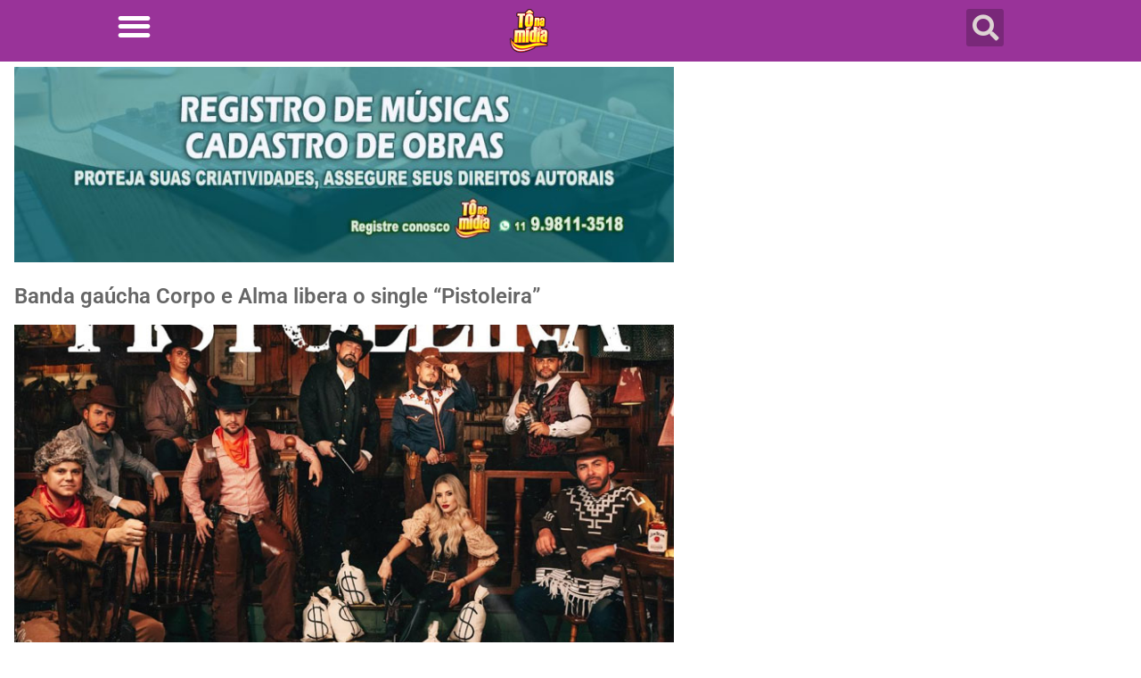

--- FILE ---
content_type: text/html; charset=UTF-8
request_url: https://tonamidia.com.br/banda-gaucha-corpo-e-alma-libera-o-single-pistoleira/
body_size: 20472
content:
<!doctype html>
<html lang="pt-BR">
<head>
	<meta charset="UTF-8">
	<meta name="viewport" content="width=device-width, initial-scale=1">
	<link rel="profile" href="https://gmpg.org/xfn/11">
	<title>Banda gaúcha Corpo e Alma libera o single “Pistoleira” &#8211; Tô Na Midia</title>
<meta name='robots' content='max-image-preview:large' />
            <script type="text/javascript"> var epic_news_ajax_url = 'https://tonamidia.com.br/?epic-ajax-request=epic-ne'; </script>
            <link rel="alternate" type="application/rss+xml" title="Feed para Tô Na Midia &raquo;" href="https://tonamidia.com.br/feed/" />
<link rel="alternate" type="application/rss+xml" title="Feed de comentários para Tô Na Midia &raquo;" href="https://tonamidia.com.br/comments/feed/" />
<link rel="alternate" title="oEmbed (JSON)" type="application/json+oembed" href="https://tonamidia.com.br/wp-json/oembed/1.0/embed?url=https%3A%2F%2Ftonamidia.com.br%2Fbanda-gaucha-corpo-e-alma-libera-o-single-pistoleira%2F" />
<link rel="alternate" title="oEmbed (XML)" type="text/xml+oembed" href="https://tonamidia.com.br/wp-json/oembed/1.0/embed?url=https%3A%2F%2Ftonamidia.com.br%2Fbanda-gaucha-corpo-e-alma-libera-o-single-pistoleira%2F&#038;format=xml" />
<style id='wp-img-auto-sizes-contain-inline-css'>
img:is([sizes=auto i],[sizes^="auto," i]){contain-intrinsic-size:3000px 1500px}
/*# sourceURL=wp-img-auto-sizes-contain-inline-css */
</style>
<style id='wp-emoji-styles-inline-css'>

	img.wp-smiley, img.emoji {
		display: inline !important;
		border: none !important;
		box-shadow: none !important;
		height: 1em !important;
		width: 1em !important;
		margin: 0 0.07em !important;
		vertical-align: -0.1em !important;
		background: none !important;
		padding: 0 !important;
	}
/*# sourceURL=wp-emoji-styles-inline-css */
</style>
<link rel='stylesheet' id='wp-block-library-css' href='https://tonamidia.com.br/wp-includes/css/dist/block-library/style.min.css?ver=6.9' media='all' />
<style id='global-styles-inline-css'>
:root{--wp--preset--aspect-ratio--square: 1;--wp--preset--aspect-ratio--4-3: 4/3;--wp--preset--aspect-ratio--3-4: 3/4;--wp--preset--aspect-ratio--3-2: 3/2;--wp--preset--aspect-ratio--2-3: 2/3;--wp--preset--aspect-ratio--16-9: 16/9;--wp--preset--aspect-ratio--9-16: 9/16;--wp--preset--color--black: #000000;--wp--preset--color--cyan-bluish-gray: #abb8c3;--wp--preset--color--white: #ffffff;--wp--preset--color--pale-pink: #f78da7;--wp--preset--color--vivid-red: #cf2e2e;--wp--preset--color--luminous-vivid-orange: #ff6900;--wp--preset--color--luminous-vivid-amber: #fcb900;--wp--preset--color--light-green-cyan: #7bdcb5;--wp--preset--color--vivid-green-cyan: #00d084;--wp--preset--color--pale-cyan-blue: #8ed1fc;--wp--preset--color--vivid-cyan-blue: #0693e3;--wp--preset--color--vivid-purple: #9b51e0;--wp--preset--gradient--vivid-cyan-blue-to-vivid-purple: linear-gradient(135deg,rgb(6,147,227) 0%,rgb(155,81,224) 100%);--wp--preset--gradient--light-green-cyan-to-vivid-green-cyan: linear-gradient(135deg,rgb(122,220,180) 0%,rgb(0,208,130) 100%);--wp--preset--gradient--luminous-vivid-amber-to-luminous-vivid-orange: linear-gradient(135deg,rgb(252,185,0) 0%,rgb(255,105,0) 100%);--wp--preset--gradient--luminous-vivid-orange-to-vivid-red: linear-gradient(135deg,rgb(255,105,0) 0%,rgb(207,46,46) 100%);--wp--preset--gradient--very-light-gray-to-cyan-bluish-gray: linear-gradient(135deg,rgb(238,238,238) 0%,rgb(169,184,195) 100%);--wp--preset--gradient--cool-to-warm-spectrum: linear-gradient(135deg,rgb(74,234,220) 0%,rgb(151,120,209) 20%,rgb(207,42,186) 40%,rgb(238,44,130) 60%,rgb(251,105,98) 80%,rgb(254,248,76) 100%);--wp--preset--gradient--blush-light-purple: linear-gradient(135deg,rgb(255,206,236) 0%,rgb(152,150,240) 100%);--wp--preset--gradient--blush-bordeaux: linear-gradient(135deg,rgb(254,205,165) 0%,rgb(254,45,45) 50%,rgb(107,0,62) 100%);--wp--preset--gradient--luminous-dusk: linear-gradient(135deg,rgb(255,203,112) 0%,rgb(199,81,192) 50%,rgb(65,88,208) 100%);--wp--preset--gradient--pale-ocean: linear-gradient(135deg,rgb(255,245,203) 0%,rgb(182,227,212) 50%,rgb(51,167,181) 100%);--wp--preset--gradient--electric-grass: linear-gradient(135deg,rgb(202,248,128) 0%,rgb(113,206,126) 100%);--wp--preset--gradient--midnight: linear-gradient(135deg,rgb(2,3,129) 0%,rgb(40,116,252) 100%);--wp--preset--font-size--small: 13px;--wp--preset--font-size--medium: 20px;--wp--preset--font-size--large: 36px;--wp--preset--font-size--x-large: 42px;--wp--preset--spacing--20: 0.44rem;--wp--preset--spacing--30: 0.67rem;--wp--preset--spacing--40: 1rem;--wp--preset--spacing--50: 1.5rem;--wp--preset--spacing--60: 2.25rem;--wp--preset--spacing--70: 3.38rem;--wp--preset--spacing--80: 5.06rem;--wp--preset--shadow--natural: 6px 6px 9px rgba(0, 0, 0, 0.2);--wp--preset--shadow--deep: 12px 12px 50px rgba(0, 0, 0, 0.4);--wp--preset--shadow--sharp: 6px 6px 0px rgba(0, 0, 0, 0.2);--wp--preset--shadow--outlined: 6px 6px 0px -3px rgb(255, 255, 255), 6px 6px rgb(0, 0, 0);--wp--preset--shadow--crisp: 6px 6px 0px rgb(0, 0, 0);}:root { --wp--style--global--content-size: 800px;--wp--style--global--wide-size: 1200px; }:where(body) { margin: 0; }.wp-site-blocks > .alignleft { float: left; margin-right: 2em; }.wp-site-blocks > .alignright { float: right; margin-left: 2em; }.wp-site-blocks > .aligncenter { justify-content: center; margin-left: auto; margin-right: auto; }:where(.wp-site-blocks) > * { margin-block-start: 24px; margin-block-end: 0; }:where(.wp-site-blocks) > :first-child { margin-block-start: 0; }:where(.wp-site-blocks) > :last-child { margin-block-end: 0; }:root { --wp--style--block-gap: 24px; }:root :where(.is-layout-flow) > :first-child{margin-block-start: 0;}:root :where(.is-layout-flow) > :last-child{margin-block-end: 0;}:root :where(.is-layout-flow) > *{margin-block-start: 24px;margin-block-end: 0;}:root :where(.is-layout-constrained) > :first-child{margin-block-start: 0;}:root :where(.is-layout-constrained) > :last-child{margin-block-end: 0;}:root :where(.is-layout-constrained) > *{margin-block-start: 24px;margin-block-end: 0;}:root :where(.is-layout-flex){gap: 24px;}:root :where(.is-layout-grid){gap: 24px;}.is-layout-flow > .alignleft{float: left;margin-inline-start: 0;margin-inline-end: 2em;}.is-layout-flow > .alignright{float: right;margin-inline-start: 2em;margin-inline-end: 0;}.is-layout-flow > .aligncenter{margin-left: auto !important;margin-right: auto !important;}.is-layout-constrained > .alignleft{float: left;margin-inline-start: 0;margin-inline-end: 2em;}.is-layout-constrained > .alignright{float: right;margin-inline-start: 2em;margin-inline-end: 0;}.is-layout-constrained > .aligncenter{margin-left: auto !important;margin-right: auto !important;}.is-layout-constrained > :where(:not(.alignleft):not(.alignright):not(.alignfull)){max-width: var(--wp--style--global--content-size);margin-left: auto !important;margin-right: auto !important;}.is-layout-constrained > .alignwide{max-width: var(--wp--style--global--wide-size);}body .is-layout-flex{display: flex;}.is-layout-flex{flex-wrap: wrap;align-items: center;}.is-layout-flex > :is(*, div){margin: 0;}body .is-layout-grid{display: grid;}.is-layout-grid > :is(*, div){margin: 0;}body{padding-top: 0px;padding-right: 0px;padding-bottom: 0px;padding-left: 0px;}a:where(:not(.wp-element-button)){text-decoration: underline;}:root :where(.wp-element-button, .wp-block-button__link){background-color: #32373c;border-width: 0;color: #fff;font-family: inherit;font-size: inherit;font-style: inherit;font-weight: inherit;letter-spacing: inherit;line-height: inherit;padding-top: calc(0.667em + 2px);padding-right: calc(1.333em + 2px);padding-bottom: calc(0.667em + 2px);padding-left: calc(1.333em + 2px);text-decoration: none;text-transform: inherit;}.has-black-color{color: var(--wp--preset--color--black) !important;}.has-cyan-bluish-gray-color{color: var(--wp--preset--color--cyan-bluish-gray) !important;}.has-white-color{color: var(--wp--preset--color--white) !important;}.has-pale-pink-color{color: var(--wp--preset--color--pale-pink) !important;}.has-vivid-red-color{color: var(--wp--preset--color--vivid-red) !important;}.has-luminous-vivid-orange-color{color: var(--wp--preset--color--luminous-vivid-orange) !important;}.has-luminous-vivid-amber-color{color: var(--wp--preset--color--luminous-vivid-amber) !important;}.has-light-green-cyan-color{color: var(--wp--preset--color--light-green-cyan) !important;}.has-vivid-green-cyan-color{color: var(--wp--preset--color--vivid-green-cyan) !important;}.has-pale-cyan-blue-color{color: var(--wp--preset--color--pale-cyan-blue) !important;}.has-vivid-cyan-blue-color{color: var(--wp--preset--color--vivid-cyan-blue) !important;}.has-vivid-purple-color{color: var(--wp--preset--color--vivid-purple) !important;}.has-black-background-color{background-color: var(--wp--preset--color--black) !important;}.has-cyan-bluish-gray-background-color{background-color: var(--wp--preset--color--cyan-bluish-gray) !important;}.has-white-background-color{background-color: var(--wp--preset--color--white) !important;}.has-pale-pink-background-color{background-color: var(--wp--preset--color--pale-pink) !important;}.has-vivid-red-background-color{background-color: var(--wp--preset--color--vivid-red) !important;}.has-luminous-vivid-orange-background-color{background-color: var(--wp--preset--color--luminous-vivid-orange) !important;}.has-luminous-vivid-amber-background-color{background-color: var(--wp--preset--color--luminous-vivid-amber) !important;}.has-light-green-cyan-background-color{background-color: var(--wp--preset--color--light-green-cyan) !important;}.has-vivid-green-cyan-background-color{background-color: var(--wp--preset--color--vivid-green-cyan) !important;}.has-pale-cyan-blue-background-color{background-color: var(--wp--preset--color--pale-cyan-blue) !important;}.has-vivid-cyan-blue-background-color{background-color: var(--wp--preset--color--vivid-cyan-blue) !important;}.has-vivid-purple-background-color{background-color: var(--wp--preset--color--vivid-purple) !important;}.has-black-border-color{border-color: var(--wp--preset--color--black) !important;}.has-cyan-bluish-gray-border-color{border-color: var(--wp--preset--color--cyan-bluish-gray) !important;}.has-white-border-color{border-color: var(--wp--preset--color--white) !important;}.has-pale-pink-border-color{border-color: var(--wp--preset--color--pale-pink) !important;}.has-vivid-red-border-color{border-color: var(--wp--preset--color--vivid-red) !important;}.has-luminous-vivid-orange-border-color{border-color: var(--wp--preset--color--luminous-vivid-orange) !important;}.has-luminous-vivid-amber-border-color{border-color: var(--wp--preset--color--luminous-vivid-amber) !important;}.has-light-green-cyan-border-color{border-color: var(--wp--preset--color--light-green-cyan) !important;}.has-vivid-green-cyan-border-color{border-color: var(--wp--preset--color--vivid-green-cyan) !important;}.has-pale-cyan-blue-border-color{border-color: var(--wp--preset--color--pale-cyan-blue) !important;}.has-vivid-cyan-blue-border-color{border-color: var(--wp--preset--color--vivid-cyan-blue) !important;}.has-vivid-purple-border-color{border-color: var(--wp--preset--color--vivid-purple) !important;}.has-vivid-cyan-blue-to-vivid-purple-gradient-background{background: var(--wp--preset--gradient--vivid-cyan-blue-to-vivid-purple) !important;}.has-light-green-cyan-to-vivid-green-cyan-gradient-background{background: var(--wp--preset--gradient--light-green-cyan-to-vivid-green-cyan) !important;}.has-luminous-vivid-amber-to-luminous-vivid-orange-gradient-background{background: var(--wp--preset--gradient--luminous-vivid-amber-to-luminous-vivid-orange) !important;}.has-luminous-vivid-orange-to-vivid-red-gradient-background{background: var(--wp--preset--gradient--luminous-vivid-orange-to-vivid-red) !important;}.has-very-light-gray-to-cyan-bluish-gray-gradient-background{background: var(--wp--preset--gradient--very-light-gray-to-cyan-bluish-gray) !important;}.has-cool-to-warm-spectrum-gradient-background{background: var(--wp--preset--gradient--cool-to-warm-spectrum) !important;}.has-blush-light-purple-gradient-background{background: var(--wp--preset--gradient--blush-light-purple) !important;}.has-blush-bordeaux-gradient-background{background: var(--wp--preset--gradient--blush-bordeaux) !important;}.has-luminous-dusk-gradient-background{background: var(--wp--preset--gradient--luminous-dusk) !important;}.has-pale-ocean-gradient-background{background: var(--wp--preset--gradient--pale-ocean) !important;}.has-electric-grass-gradient-background{background: var(--wp--preset--gradient--electric-grass) !important;}.has-midnight-gradient-background{background: var(--wp--preset--gradient--midnight) !important;}.has-small-font-size{font-size: var(--wp--preset--font-size--small) !important;}.has-medium-font-size{font-size: var(--wp--preset--font-size--medium) !important;}.has-large-font-size{font-size: var(--wp--preset--font-size--large) !important;}.has-x-large-font-size{font-size: var(--wp--preset--font-size--x-large) !important;}
:root :where(.wp-block-pullquote){font-size: 1.5em;line-height: 1.6;}
/*# sourceURL=global-styles-inline-css */
</style>
<link rel='stylesheet' id='hello-elementor-css' href='https://tonamidia.com.br/wp-content/themes/hello-elementor/assets/css/reset.css?ver=3.4.6' media='all' />
<link rel='stylesheet' id='hello-elementor-theme-style-css' href='https://tonamidia.com.br/wp-content/themes/hello-elementor/assets/css/theme.css?ver=3.4.6' media='all' />
<link rel='stylesheet' id='hello-elementor-header-footer-css' href='https://tonamidia.com.br/wp-content/themes/hello-elementor/assets/css/header-footer.css?ver=3.4.6' media='all' />
<link rel='stylesheet' id='elementor-frontend-css' href='https://tonamidia.com.br/wp-content/plugins/elementor/assets/css/frontend.min.css?ver=3.34.2' media='all' />
<link rel='stylesheet' id='elementor-post-5-css' href='https://tonamidia.com.br/wp-content/uploads/elementor/css/post-5.css?ver=1769274934' media='all' />
<link rel='stylesheet' id='e-sticky-css' href='https://tonamidia.com.br/wp-content/plugins/pro-elements/assets/css/modules/sticky.min.css?ver=3.34.0' media='all' />
<link rel='stylesheet' id='widget-nav-menu-css' href='https://tonamidia.com.br/wp-content/plugins/pro-elements/assets/css/widget-nav-menu.min.css?ver=3.34.0' media='all' />
<link rel='stylesheet' id='widget-image-css' href='https://tonamidia.com.br/wp-content/plugins/elementor/assets/css/widget-image.min.css?ver=3.34.2' media='all' />
<link rel='stylesheet' id='widget-search-form-css' href='https://tonamidia.com.br/wp-content/plugins/pro-elements/assets/css/widget-search-form.min.css?ver=3.34.0' media='all' />
<link rel='stylesheet' id='elementor-icons-shared-0-css' href='https://tonamidia.com.br/wp-content/plugins/elementor/assets/lib/font-awesome/css/fontawesome.min.css?ver=5.15.3' media='all' />
<link rel='stylesheet' id='elementor-icons-fa-solid-css' href='https://tonamidia.com.br/wp-content/plugins/elementor/assets/lib/font-awesome/css/solid.min.css?ver=5.15.3' media='all' />
<link rel='stylesheet' id='e-animation-grow-css' href='https://tonamidia.com.br/wp-content/plugins/elementor/assets/lib/animations/styles/e-animation-grow.min.css?ver=3.34.2' media='all' />
<link rel='stylesheet' id='widget-heading-css' href='https://tonamidia.com.br/wp-content/plugins/elementor/assets/css/widget-heading.min.css?ver=3.34.2' media='all' />
<link rel='stylesheet' id='widget-post-info-css' href='https://tonamidia.com.br/wp-content/plugins/pro-elements/assets/css/widget-post-info.min.css?ver=3.34.0' media='all' />
<link rel='stylesheet' id='widget-icon-list-css' href='https://tonamidia.com.br/wp-content/plugins/elementor/assets/css/widget-icon-list.min.css?ver=3.34.2' media='all' />
<link rel='stylesheet' id='elementor-icons-fa-regular-css' href='https://tonamidia.com.br/wp-content/plugins/elementor/assets/lib/font-awesome/css/regular.min.css?ver=5.15.3' media='all' />
<link rel='stylesheet' id='widget-share-buttons-css' href='https://tonamidia.com.br/wp-content/plugins/pro-elements/assets/css/widget-share-buttons.min.css?ver=3.34.0' media='all' />
<link rel='stylesheet' id='e-apple-webkit-css' href='https://tonamidia.com.br/wp-content/plugins/elementor/assets/css/conditionals/apple-webkit.min.css?ver=3.34.2' media='all' />
<link rel='stylesheet' id='elementor-icons-fa-brands-css' href='https://tonamidia.com.br/wp-content/plugins/elementor/assets/lib/font-awesome/css/brands.min.css?ver=5.15.3' media='all' />
<link rel='stylesheet' id='widget-social-icons-css' href='https://tonamidia.com.br/wp-content/plugins/elementor/assets/css/widget-social-icons.min.css?ver=3.34.2' media='all' />
<link rel='stylesheet' id='widget-author-box-css' href='https://tonamidia.com.br/wp-content/plugins/pro-elements/assets/css/widget-author-box.min.css?ver=3.34.0' media='all' />
<link rel='stylesheet' id='swiper-css' href='https://tonamidia.com.br/wp-content/plugins/elementor/assets/lib/swiper/v8/css/swiper.min.css?ver=8.4.5' media='all' />
<link rel='stylesheet' id='e-swiper-css' href='https://tonamidia.com.br/wp-content/plugins/elementor/assets/css/conditionals/e-swiper.min.css?ver=3.34.2' media='all' />
<link rel='stylesheet' id='widget-slides-css' href='https://tonamidia.com.br/wp-content/plugins/pro-elements/assets/css/widget-slides.min.css?ver=3.34.0' media='all' />
<link rel='stylesheet' id='elementor-icons-css' href='https://tonamidia.com.br/wp-content/plugins/elementor/assets/lib/eicons/css/elementor-icons.min.css?ver=5.46.0' media='all' />
<link rel='stylesheet' id='font-awesome-5-all-css' href='https://tonamidia.com.br/wp-content/plugins/elementor/assets/lib/font-awesome/css/all.min.css?ver=3.34.2' media='all' />
<link rel='stylesheet' id='font-awesome-4-shim-css' href='https://tonamidia.com.br/wp-content/plugins/elementor/assets/lib/font-awesome/css/v4-shims.min.css?ver=3.34.2' media='all' />
<link rel='stylesheet' id='elementor-post-180670-css' href='https://tonamidia.com.br/wp-content/uploads/elementor/css/post-180670.css?ver=1769274934' media='all' />
<link rel='stylesheet' id='elementor-post-180663-css' href='https://tonamidia.com.br/wp-content/uploads/elementor/css/post-180663.css?ver=1769274944' media='all' />
<link rel='stylesheet' id='elementor-post-124792-css' href='https://tonamidia.com.br/wp-content/uploads/elementor/css/post-124792.css?ver=1769274945' media='all' />
<link rel='stylesheet' id='epic-icon-css' href='https://tonamidia.com.br/wp-content/plugins/epic-news-element/assets/fonts/jegicon/jegicon.css?ver=6.9' media='all' />
<link rel='stylesheet' id='font-awesome-css' href='https://tonamidia.com.br/wp-content/plugins/elementor/assets/lib/font-awesome/css/font-awesome.min.css?ver=4.7.0' media='all' />
<link rel='stylesheet' id='epic-style-css' href='https://tonamidia.com.br/wp-content/plugins/epic-news-element/assets/css/style.min.css?ver=6.9' media='all' />
<link rel='stylesheet' id='ekit-widget-styles-css' href='https://tonamidia.com.br/wp-content/plugins/elementskit-lite/widgets/init/assets/css/widget-styles.css?ver=3.7.8' media='all' />
<link rel='stylesheet' id='ekit-responsive-css' href='https://tonamidia.com.br/wp-content/plugins/elementskit-lite/widgets/init/assets/css/responsive.css?ver=3.7.8' media='all' />
<link rel='stylesheet' id='eael-general-css' href='https://tonamidia.com.br/wp-content/plugins/essential-addons-for-elementor-lite/assets/front-end/css/view/general.min.css?ver=6.5.8' media='all' />
<link rel='stylesheet' id='elementor-gf-local-roboto-css' href='https://tonamidia.com.br/wp-content/uploads/elementor/google-fonts/css/roboto.css?ver=1745862682' media='all' />
<link rel='stylesheet' id='elementor-gf-local-robotoslab-css' href='https://tonamidia.com.br/wp-content/uploads/elementor/google-fonts/css/robotoslab.css?ver=1745862687' media='all' />
<script src="https://tonamidia.com.br/wp-includes/js/jquery/jquery.min.js?ver=3.7.1" id="jquery-core-js"></script>
<script src="https://tonamidia.com.br/wp-includes/js/jquery/jquery-migrate.min.js?ver=3.4.1" id="jquery-migrate-js"></script>
<script src="https://tonamidia.com.br/wp-content/plugins/elementor/assets/lib/font-awesome/js/v4-shims.min.js?ver=3.34.2" id="font-awesome-4-shim-js"></script>
<link rel="https://api.w.org/" href="https://tonamidia.com.br/wp-json/" /><link rel="alternate" title="JSON" type="application/json" href="https://tonamidia.com.br/wp-json/wp/v2/posts/175450" /><link rel="EditURI" type="application/rsd+xml" title="RSD" href="https://tonamidia.com.br/xmlrpc.php?rsd" />
<meta name="generator" content="WordPress 6.9" />
<link rel="canonical" href="https://tonamidia.com.br/banda-gaucha-corpo-e-alma-libera-o-single-pistoleira/" />
<link rel='shortlink' href='https://tonamidia.com.br/?p=175450' />
<meta name="generator" content="Elementor 3.34.2; features: additional_custom_breakpoints; settings: css_print_method-external, google_font-enabled, font_display-auto">
			<style>
				.e-con.e-parent:nth-of-type(n+4):not(.e-lazyloaded):not(.e-no-lazyload),
				.e-con.e-parent:nth-of-type(n+4):not(.e-lazyloaded):not(.e-no-lazyload) * {
					background-image: none !important;
				}
				@media screen and (max-height: 1024px) {
					.e-con.e-parent:nth-of-type(n+3):not(.e-lazyloaded):not(.e-no-lazyload),
					.e-con.e-parent:nth-of-type(n+3):not(.e-lazyloaded):not(.e-no-lazyload) * {
						background-image: none !important;
					}
				}
				@media screen and (max-height: 640px) {
					.e-con.e-parent:nth-of-type(n+2):not(.e-lazyloaded):not(.e-no-lazyload),
					.e-con.e-parent:nth-of-type(n+2):not(.e-lazyloaded):not(.e-no-lazyload) * {
						background-image: none !important;
					}
				}
			</style>
			<link rel="icon" href="https://tonamidia.com.br/wp-content/uploads/2024/08/elementor/thumbs/tonamidia-logoretro25-r6dwtvzcatr4y4zgggr4oidkolphsk2ml4xjwns13k.png" sizes="32x32" />
<link rel="icon" href="https://tonamidia.com.br/wp-content/uploads/2024/08/tonamidia-logoretro25.png" sizes="192x192" />
<link rel="apple-touch-icon" href="https://tonamidia.com.br/wp-content/uploads/2024/08/tonamidia-logoretro25.png" />
<meta name="msapplication-TileImage" content="https://tonamidia.com.br/wp-content/uploads/2024/08/tonamidia-logoretro25.png" />
<style id="jeg_dynamic_css" type="text/css" data-type="jeg_custom-css"></style>	
		<!-- Código pra exibir imagem destacada dos posts nas redes , implementar na Header-->
<meta property='og:title' content='Banda gaúcha Corpo e Alma libera o single “Pistoleira”'>
<meta property='og:description' content='Em suas redes sociais, a Banda Corpo e Alma anunciou o lançamento da nova música “Pistoleira”, que chegou nas plataformas digitais, via ONErpm. A produção ainda conta com clipe, gravado em São Paulo, no Villa Country, uma das maiores casas de shows do Brasil. “‘Pistoleira’ é um projeto muito especial, esta é a primeira vez [&hellip;]'>
<meta property='og:image' content='https://tonamidia.com.br/wp-content/uploads/2024/03/bandacorpoealma-pistoleira-11mar_tonamidia.jpg'>
<meta property='og:type' content='article'>
<meta property='og:url' content='https://tonamidia.com.br/banda-gaucha-corpo-e-alma-libera-o-single-pistoleira/'>
	
<!-- google veru=ification ====================================== -->
<meta name="google-site-verification" content="+nxGUDJ4QpAZ5l9Bsjdi102tLVC21AIh5d1Nl23908vVuFHs34="/>

<!--  Google Analitycs  ====================================== -->
<!-- Global site tag (gtag.js) - Google Analytics -->
<script async src="https://www.googletagmanager.com/gtag/js?id=UA-56732549-1"></script>
<script>
  window.dataLayer = window.dataLayer || [];
  function gtag(){dataLayer.push(arguments);}
  gtag('js', new Date());

  gtag('config', 'UA-56732549-1');
</script>


<!-- Google Tag Manager -->
<script>(function(w,d,s,l,i){w[l]=w[l]||[];w[l].push({'gtm.start':
new Date().getTime(),event:'gtm.js'});var f=d.getElementsByTagName(s)[0],
j=d.createElement(s),dl=l!='dataLayer'?'&l='+l:'';j.async=true;j.src=
'https://www.googletagmanager.com/gtm.js?id='+i+dl;f.parentNode.insertBefore(j,f);
})(window,document,'script','dataLayer','GTM-MXZ32X5');</script>
<!-- End Google Tag Manager -->


<!-- Google Tag Manager (noscript) -->
<noscript><iframe src="https://www.googletagmanager.com/ns.html?id=GTM-MXZ32X5"
height="0" width="0" style="display:none;visibility:hidden"></iframe></noscript>
<!-- End Google Tag Manager (noscript) -->
	
	
</head>
<body class="wp-singular post-template-default single single-post postid-175450 single-format-standard wp-embed-responsive wp-theme-hello-elementor hello-elementor-default elementor-default elementor-kit-5 elementor-page-124792">


<a class="skip-link screen-reader-text" href="#content">Ir para o conteúdo</a>

		<header data-elementor-type="header" data-elementor-id="180670" class="elementor elementor-180670 elementor-location-header" data-elementor-post-type="elementor_library">
					<section class="elementor-section elementor-top-section elementor-element elementor-element-49cd0f3e elementor-section-boxed elementor-section-height-default elementor-section-height-default" data-id="49cd0f3e" data-element_type="section" data-settings="{&quot;background_background&quot;:&quot;classic&quot;,&quot;sticky&quot;:&quot;top&quot;,&quot;sticky_on&quot;:[&quot;desktop&quot;,&quot;tablet&quot;,&quot;mobile&quot;],&quot;sticky_offset&quot;:0,&quot;sticky_effects_offset&quot;:0,&quot;sticky_anchor_link_offset&quot;:0}">
						<div class="elementor-container elementor-column-gap-default">
					<div class="elementor-column elementor-col-33 elementor-top-column elementor-element elementor-element-5f4031b7" data-id="5f4031b7" data-element_type="column">
			<div class="elementor-widget-wrap elementor-element-populated">
						<div class="elementor-element elementor-element-6fec4788 elementor-widget__width-initial elementor-widget-mobile__width-initial elementor-absolute elementor-nav-menu__text-align-aside elementor-nav-menu--toggle elementor-nav-menu--burger elementor-widget elementor-widget-nav-menu" data-id="6fec4788" data-element_type="widget" data-settings="{&quot;layout&quot;:&quot;dropdown&quot;,&quot;_position&quot;:&quot;absolute&quot;,&quot;sticky&quot;:&quot;top&quot;,&quot;submenu_icon&quot;:{&quot;value&quot;:&quot;&lt;i class=\&quot;fas fa-caret-down\&quot; aria-hidden=\&quot;true\&quot;&gt;&lt;\/i&gt;&quot;,&quot;library&quot;:&quot;fa-solid&quot;},&quot;toggle&quot;:&quot;burger&quot;,&quot;sticky_on&quot;:[&quot;desktop&quot;,&quot;tablet&quot;,&quot;mobile&quot;],&quot;sticky_offset&quot;:0,&quot;sticky_effects_offset&quot;:0,&quot;sticky_anchor_link_offset&quot;:0}" data-widget_type="nav-menu.default">
				<div class="elementor-widget-container">
							<div class="elementor-menu-toggle" role="button" tabindex="0" aria-label="Menu Toggle" aria-expanded="false">
			<i aria-hidden="true" role="presentation" class="elementor-menu-toggle__icon--open eicon-menu-bar"></i><i aria-hidden="true" role="presentation" class="elementor-menu-toggle__icon--close eicon-close"></i>		</div>
					<nav class="elementor-nav-menu--dropdown elementor-nav-menu__container" aria-hidden="true">
				<ul id="menu-2-6fec4788" class="elementor-nav-menu"><li class="menu-item menu-item-type-custom menu-item-object-custom menu-item-124791"><a href="https://tonamidia.com.br/osite" class="elementor-item" tabindex="-1">O SITE</a></li>
<li class="menu-item menu-item-type-custom menu-item-object-custom menu-item-has-children menu-item-124374"><a href="https://tonamidia.com.br/comunicacaovisual" class="elementor-item" tabindex="-1">COMUNICAÇÃO VISUAL</a>
<ul class="sub-menu elementor-nav-menu--dropdown">
	<li class="menu-item menu-item-type-custom menu-item-object-custom menu-item-124378"><a href="https://tonamidia.com.br/backdrop/" class="elementor-sub-item" tabindex="-1">BACKDROP E CAMARINS</a></li>
</ul>
</li>
<li class="menu-item menu-item-type-custom menu-item-object-custom menu-item-124375"><a href="https://tonamidia.com.br/editora" class="elementor-item" tabindex="-1">EDITORA</a></li>
<li class="menu-item menu-item-type-custom menu-item-object-custom menu-item-has-children menu-item-124379"><a href="#" class="elementor-item elementor-item-anchor" tabindex="-1">EVELOPAMENTO DE FROTA</a>
<ul class="sub-menu elementor-nav-menu--dropdown">
	<li class="menu-item menu-item-type-custom menu-item-object-custom menu-item-124380"><a href="https://tonamidia.com.br/onibus/" class="elementor-sub-item" tabindex="-1">ÔNIBUS</a></li>
	<li class="menu-item menu-item-type-custom menu-item-object-custom menu-item-124381"><a href="https://tonamidia.com.br/carretas/" class="elementor-sub-item" tabindex="-1">CARRETA</a></li>
	<li class="menu-item menu-item-type-custom menu-item-object-custom menu-item-124382"><a href="#" class="elementor-sub-item elementor-item-anchor" tabindex="-1">MICRO E VANS</a></li>
	<li class="menu-item menu-item-type-custom menu-item-object-custom menu-item-124383"><a href="#" class="elementor-sub-item elementor-item-anchor" tabindex="-1">CARROS</a></li>
</ul>
</li>
<li class="menu-item menu-item-type-custom menu-item-object-custom menu-item-124376"><a href="https://tonamidia.com.br/plataformasdigitais/" class="elementor-item" tabindex="-1">PLATAFORMAS DIGITAIS</a></li>
<li class="menu-item menu-item-type-custom menu-item-object-custom menu-item-124877"><a href="https://tonamidia.com.br/marcasepatentes" class="elementor-item" tabindex="-1">MARCAS E PATENTES</a></li>
<li class="menu-item menu-item-type-custom menu-item-object-custom menu-item-124377"><a href="https://tonamidia.com.br/servicos/" class="elementor-item" tabindex="-1">SERVIÇOS</a></li>
<li class="menu-item menu-item-type-custom menu-item-object-custom menu-item-124373"><a href="https://tonamidia.com.br/contatos/" class="elementor-item" tabindex="-1">CONTATO</a></li>
</ul>			</nav>
						</div>
				</div>
					</div>
		</div>
				<div class="elementor-column elementor-col-33 elementor-top-column elementor-element elementor-element-704a768c" data-id="704a768c" data-element_type="column">
			<div class="elementor-widget-wrap elementor-element-populated">
						<div class="elementor-element elementor-element-1e4a09c elementor-widget__width-initial elementor-widget elementor-widget-image" data-id="1e4a09c" data-element_type="widget" data-widget_type="image.default">
				<div class="elementor-widget-container">
																<a href="https://tonamidia.com.br/">
							<img src="https://tonamidia.com.br/wp-content/uploads/elementor/thumbs/tonamidia-logoretro25-r6dwtvzcuk7j68nmxz55mquu5elq6uip8fzvoahs42.png" alt="tonamidia-logoretro25" />								</a>
															</div>
				</div>
					</div>
		</div>
				<div class="elementor-column elementor-col-33 elementor-top-column elementor-element elementor-element-23441455" data-id="23441455" data-element_type="column">
			<div class="elementor-widget-wrap elementor-element-populated">
						<div class="elementor-element elementor-element-10082bc1 elementor-search-form--skin-full_screen elementor-widget elementor-widget-search-form" data-id="10082bc1" data-element_type="widget" data-settings="{&quot;skin&quot;:&quot;full_screen&quot;}" data-widget_type="search-form.default">
				<div class="elementor-widget-container">
							<search role="search">
			<form class="elementor-search-form" action="https://tonamidia.com.br" method="get">
												<div class="elementor-search-form__toggle" role="button" tabindex="0" aria-label="Search">
					<i aria-hidden="true" class="fas fa-search"></i>				</div>
								<div class="elementor-search-form__container">
					<label class="elementor-screen-only" for="elementor-search-form-10082bc1">Search</label>

					
					<input id="elementor-search-form-10082bc1" placeholder="Buscar" class="elementor-search-form__input" type="search" name="s" value="">
					
					
										<div class="dialog-lightbox-close-button dialog-close-button" role="button" tabindex="0" aria-label="Close this search box.">
						<i aria-hidden="true" class="eicon-close"></i>					</div>
									</div>
			</form>
		</search>
						</div>
				</div>
					</div>
		</div>
					</div>
		</section>
				</header>
				<div data-elementor-type="single-post" data-elementor-id="124792" class="elementor elementor-124792 elementor-location-single post-175450 post type-post status-publish format-standard has-post-thumbnail hentry category-geral-2 tag-bandacorpoealma tag-cclaudelopes70" data-elementor-post-type="elementor_library">
					<section class="elementor-section elementor-top-section elementor-element elementor-element-7746bbf elementor-section-boxed elementor-section-height-default elementor-section-height-default" data-id="7746bbf" data-element_type="section">
						<div class="elementor-container elementor-column-gap-default">
					<div class="elementor-column elementor-col-66 elementor-top-column elementor-element elementor-element-b00249d" data-id="b00249d" data-element_type="column">
			<div class="elementor-widget-wrap elementor-element-populated">
						<div class="elementor-element elementor-element-5752fa5 elementor-widget elementor-widget-image" data-id="5752fa5" data-element_type="widget" data-widget_type="image.default">
				<div class="elementor-widget-container">
																<a href="https://tonamidia.com.br/editora/" target="_blank">
							<img src="https://tonamidia.com.br/wp-content/uploads/2026/01/registrodemusicacadastrodeobras_tonamidia-768x227.jpg" class="attachment-medium_large size-medium_large wp-image-197855" alt="" srcset="https://tonamidia.com.br/wp-content/uploads/2026/01/registrodemusicacadastrodeobras_tonamidia-768x227.jpg 768w, https://tonamidia.com.br/wp-content/uploads/2026/01/registrodemusicacadastrodeobras_tonamidia-300x89.jpg 300w, https://tonamidia.com.br/wp-content/uploads/2026/01/registrodemusicacadastrodeobras_tonamidia-760x225.jpg 760w, https://tonamidia.com.br/wp-content/uploads/2026/01/registrodemusicacadastrodeobras_tonamidia-750x222.jpg 750w, https://tonamidia.com.br/wp-content/uploads/2026/01/registrodemusicacadastrodeobras_tonamidia.jpg 980w" sizes="(max-width: 768px) 100vw, 768px" />								</a>
															</div>
				</div>
				<div class="elementor-element elementor-element-75431f6 elementor-widget elementor-widget-theme-post-title elementor-page-title elementor-widget-heading" data-id="75431f6" data-element_type="widget" data-widget_type="theme-post-title.default">
				<div class="elementor-widget-container">
					<h4 class="elementor-heading-title elementor-size-default">Banda gaúcha Corpo e Alma libera o single “Pistoleira”</h4>				</div>
				</div>
				<div class="elementor-element elementor-element-0aade60 elementor-widget elementor-widget-theme-post-featured-image elementor-widget-image" data-id="0aade60" data-element_type="widget" data-widget_type="theme-post-featured-image.default">
				<div class="elementor-widget-container">
															<img src="https://tonamidia.com.br/wp-content/uploads/2024/03/bandacorpoealma-pistoleira-11mar_tonamidia.jpg" class="attachment-medium_large size-medium_large wp-image-175502" alt="" srcset="https://tonamidia.com.br/wp-content/uploads/2024/03/bandacorpoealma-pistoleira-11mar_tonamidia.jpg 760w, https://tonamidia.com.br/wp-content/uploads/2024/03/bandacorpoealma-pistoleira-11mar_tonamidia-300x169.jpg 300w, https://tonamidia.com.br/wp-content/uploads/2024/03/bandacorpoealma-pistoleira-11mar_tonamidia-750x422.jpg 750w" sizes="(max-width: 760px) 100vw, 760px" />															</div>
				</div>
				<div class="elementor-element elementor-element-482a0d2 elementor-widget elementor-widget-post-info" data-id="482a0d2" data-element_type="widget" data-widget_type="post-info.default">
				<div class="elementor-widget-container">
							<ul class="elementor-inline-items elementor-icon-list-items elementor-post-info">
								<li class="elementor-icon-list-item elementor-repeater-item-dc53c90 elementor-inline-item" itemprop="author">
										<span class="elementor-icon-list-icon">
								<img class="elementor-avatar" src="https://secure.gravatar.com/avatar/6a6d576585e426d487e95bb6fe472d8c879bb0077ecd50223a7b1a2a284c5159?s=96&amp;d=mm&amp;r=g" alt="Picture of Claudê Lopes | @claudelopes70" loading="lazy">
							</span>
									<span class="elementor-icon-list-text elementor-post-info__item elementor-post-info__item--type-author">
										Claudê Lopes | @claudelopes70					</span>
								</li>
				<li class="elementor-icon-list-item elementor-repeater-item-4eb257b elementor-inline-item" itemprop="datePublished">
										<span class="elementor-icon-list-icon">
								<i aria-hidden="true" class="fas fa-calendar"></i>							</span>
									<span class="elementor-icon-list-text elementor-post-info__item elementor-post-info__item--type-date">
										<time>11/03/2024</time>					</span>
								</li>
				</ul>
						</div>
				</div>
				<div class="elementor-element elementor-element-940b206 elementor-widget elementor-widget-theme-post-content" data-id="940b206" data-element_type="widget" data-widget_type="theme-post-content.default">
				<div class="elementor-widget-container">
					<p>Em suas redes sociais, a <strong>Banda Corpo e Alma</strong> anunciou o lançamento da nova música “<strong>Pistoleira</strong>”, que chegou nas plataformas digitais, via ONErpm. A produção ainda conta com clipe, gravado em São Paulo, no Villa Country, uma das maiores casas de shows do Brasil.</p>
<p>“<em>‘Pistoleira’ é um projeto muito especial, esta é a primeira vez que gravamos um clipe em São Paulo, de época. Fizemos questão de escolher o melhor cenário para gravação, o Villa Country, uma das maiores referências artísticas do Brasil. O clipe faz parte das comemorações de 54 anos da banda e podemos adiantar que vem muita novidade ainda para 2024</em>”, explica Wagner Schneider, vocalista do grupo.</p>
<p>O audiovisual, que dá o tom de todas as demais comunicações visuais do projeto, tem produção da Santozz Filmes, e direção de Gustavo Santtoz. O novo single dos “reis da Katchaka” repete a parceria de sucesso do cantor Joel Carlo com Cauê Beltrame e Santanna na composição.</p>
<p>Na estrada há mais de cinco décadas, Corpo e Alma se destacou, em 2023, com o hit ‘Perigosa e Linda’. A música no estilo Bailão é a mais tocada no Sul do Brasil e, atualmente, tem mais de 60 milhões de visualizações no YouTube. Foi premiada pela desenvolvedora musical ONErpm (sua distribuidora musical), com o disco de platina duplo (70 milhões de streamings) no ranking de emissoras de rádios do ano, permanecendo em primeiro lugar até os dias de hoje, no quesito regional no Sul do País.</p>
<p><iframe title="Corpo e Alma - Pistoleira (Clipe Oficial)" width="800" height="450" src="https://www.youtube.com/embed/bHf9u_y132E?feature=oembed" frameborder="0" allow="accelerometer; autoplay; clipboard-write; encrypted-media; gyroscope; picture-in-picture; web-share" referrerpolicy="strict-origin-when-cross-origin" allowfullscreen></iframe></p>
<p>#tonamidia #claudelopes70 #bandacorpoealma #onerpm</p>
				</div>
				</div>
				<div class="elementor-element elementor-element-44d1a13 elementor-widget elementor-widget-heading" data-id="44d1a13" data-element_type="widget" data-widget_type="heading.default">
				<div class="elementor-widget-container">
					<h6 class="elementor-heading-title elementor-size-default">COMPARTILHE</h6>				</div>
				</div>
				<div class="elementor-element elementor-element-8f8bcd8 elementor-share-buttons--view-icon elementor-share-buttons--shape-circle elementor-share-buttons--skin-gradient elementor-grid-0 elementor-share-buttons--color-official elementor-widget elementor-widget-share-buttons" data-id="8f8bcd8" data-element_type="widget" data-widget_type="share-buttons.default">
				<div class="elementor-widget-container">
							<div class="elementor-grid" role="list">
								<div class="elementor-grid-item" role="listitem">
						<div class="elementor-share-btn elementor-share-btn_whatsapp" role="button" tabindex="0" aria-label="Share on whatsapp">
															<span class="elementor-share-btn__icon">
								<i class="fab fa-whatsapp" aria-hidden="true"></i>							</span>
																				</div>
					</div>
									<div class="elementor-grid-item" role="listitem">
						<div class="elementor-share-btn elementor-share-btn_facebook" role="button" tabindex="0" aria-label="Share on facebook">
															<span class="elementor-share-btn__icon">
								<i class="fab fa-facebook" aria-hidden="true"></i>							</span>
																				</div>
					</div>
									<div class="elementor-grid-item" role="listitem">
						<div class="elementor-share-btn elementor-share-btn_twitter" role="button" tabindex="0" aria-label="Share on twitter">
															<span class="elementor-share-btn__icon">
								<i class="fab fa-twitter" aria-hidden="true"></i>							</span>
																				</div>
					</div>
									<div class="elementor-grid-item" role="listitem">
						<div class="elementor-share-btn elementor-share-btn_email" role="button" tabindex="0" aria-label="Share on email">
															<span class="elementor-share-btn__icon">
								<i class="fas fa-envelope" aria-hidden="true"></i>							</span>
																				</div>
					</div>
									<div class="elementor-grid-item" role="listitem">
						<div class="elementor-share-btn elementor-share-btn_telegram" role="button" tabindex="0" aria-label="Share on telegram">
															<span class="elementor-share-btn__icon">
								<i class="fab fa-telegram" aria-hidden="true"></i>							</span>
																				</div>
					</div>
						</div>
						</div>
				</div>
				<div class="elementor-element elementor-element-a0a55e2 elementor-widget elementor-widget-image" data-id="a0a55e2" data-element_type="widget" data-widget_type="image.default">
				<div class="elementor-widget-container">
																<a href="https://api.whatsapp.com/send/?phone=5569992119642&#038;text=Vim+do+to+na+m%C3%ADdia.+Quero+meu+super+microfone+de+lapela&#038;type=phone_number&#038;app_absent=0" target="_blank">
							<img src="https://tonamidia.com.br/wp-content/uploads/2026/01/registrodemarcasepatentes2026-tonamidia-768x227.jpg" class="attachment-medium_large size-medium_large wp-image-197849" alt="" srcset="https://tonamidia.com.br/wp-content/uploads/2026/01/registrodemarcasepatentes2026-tonamidia-768x227.jpg 768w, https://tonamidia.com.br/wp-content/uploads/2026/01/registrodemarcasepatentes2026-tonamidia-300x89.jpg 300w, https://tonamidia.com.br/wp-content/uploads/2026/01/registrodemarcasepatentes2026-tonamidia-760x225.jpg 760w, https://tonamidia.com.br/wp-content/uploads/2026/01/registrodemarcasepatentes2026-tonamidia-750x222.jpg 750w, https://tonamidia.com.br/wp-content/uploads/2026/01/registrodemarcasepatentes2026-tonamidia.jpg 980w" sizes="(max-width: 768px) 100vw, 768px" />								</a>
															</div>
				</div>
				<div class="elementor-element elementor-element-2fb8b1f elementor-widget elementor-widget-heading" data-id="2fb8b1f" data-element_type="widget" data-widget_type="heading.default">
				<div class="elementor-widget-container">
					<h6 class="elementor-heading-title elementor-size-default">SIGA-NOS NAS REDES SOCIAIS</h6>				</div>
				</div>
				<div class="elementor-element elementor-element-519d83f elementor-shape-circle elementor-grid-0 e-grid-align-center elementor-widget elementor-widget-social-icons" data-id="519d83f" data-element_type="widget" data-widget_type="social-icons.default">
				<div class="elementor-widget-container">
							<div class="elementor-social-icons-wrapper elementor-grid" role="list">
							<span class="elementor-grid-item" role="listitem">
					<a class="elementor-icon elementor-social-icon elementor-social-icon-whatsapp elementor-repeater-item-87e718e" href="https://api.whatsapp.com/send?phone=5511998113518" target="_blank">
						<span class="elementor-screen-only">Whatsapp</span>
						<i aria-hidden="true" class="fab fa-whatsapp"></i>					</a>
				</span>
							<span class="elementor-grid-item" role="listitem">
					<a class="elementor-icon elementor-social-icon elementor-social-icon-facebook elementor-repeater-item-7fdecd7" href="https://web.facebook.com/tonamidiaBR/" target="_blank">
						<span class="elementor-screen-only">Facebook</span>
						<i aria-hidden="true" class="fab fa-facebook"></i>					</a>
				</span>
							<span class="elementor-grid-item" role="listitem">
					<a class="elementor-icon elementor-social-icon elementor-social-icon-instagram elementor-repeater-item-958c88e" href="https://www.instagram.com/tonamidia/" target="_blank">
						<span class="elementor-screen-only">Instagram</span>
						<i aria-hidden="true" class="fab fa-instagram"></i>					</a>
				</span>
							<span class="elementor-grid-item" role="listitem">
					<a class="elementor-icon elementor-social-icon elementor-social-icon-x-twitter elementor-repeater-item-34e037e" href="https://twitter.com/tonamidia" target="_blank">
						<span class="elementor-screen-only">X-twitter</span>
						<i aria-hidden="true" class="fab fa-x-twitter"></i>					</a>
				</span>
							<span class="elementor-grid-item" role="listitem">
					<a class="elementor-icon elementor-social-icon elementor-social-icon-youtube elementor-repeater-item-9726263" href="https://www.youtube.com/tonamidiamusic" target="_blank">
						<span class="elementor-screen-only">Youtube</span>
						<i aria-hidden="true" class="fab fa-youtube"></i>					</a>
				</span>
					</div>
						</div>
				</div>
				<div class="elementor-element elementor-element-7a908d0 elementor-widget elementor-widget-image" data-id="7a908d0" data-element_type="widget" data-widget_type="image.default">
				<div class="elementor-widget-container">
																<a href="https://www.whatsapp.com/channel/0029Va9BJOp0LKZIzEo8iL2q" target="_blank">
							<img src="https://tonamidia.com.br/wp-content/uploads/2021/08/canalwhatsapp-recebanoticiasnoseuwhatsapp_tonamidia.jpg" class="attachment-medium_large size-medium_large wp-image-181615" alt="" srcset="https://tonamidia.com.br/wp-content/uploads/2021/08/canalwhatsapp-recebanoticiasnoseuwhatsapp_tonamidia.jpg 760w, https://tonamidia.com.br/wp-content/uploads/2021/08/canalwhatsapp-recebanoticiasnoseuwhatsapp_tonamidia-300x48.jpg 300w, https://tonamidia.com.br/wp-content/uploads/2021/08/canalwhatsapp-recebanoticiasnoseuwhatsapp_tonamidia-750x120.jpg 750w" sizes="(max-width: 760px) 100vw, 760px" />								</a>
															</div>
				</div>
				<div class="elementor-element elementor-element-e4a9845 elementor-widget elementor-widget-image" data-id="e4a9845" data-element_type="widget" data-widget_type="image.default">
				<div class="elementor-widget-container">
																<a href="https://www.youtube.com/tonamidiamusic" target="_blank">
							<img src="https://tonamidia.com.br/wp-content/uploads/2021/05/visitenossocanal-ToNaMidia2021.jpg" class="attachment-medium_large size-medium_large wp-image-124552" alt="" srcset="https://tonamidia.com.br/wp-content/uploads/2021/05/visitenossocanal-ToNaMidia2021.jpg 760w, https://tonamidia.com.br/wp-content/uploads/2021/05/visitenossocanal-ToNaMidia2021-300x48.jpg 300w, https://tonamidia.com.br/wp-content/uploads/2021/05/visitenossocanal-ToNaMidia2021-750x120.jpg 750w" sizes="(max-width: 760px) 100vw, 760px" />								</a>
															</div>
				</div>
				<div class="elementor-element elementor-element-38fe93e elementor-widget elementor-widget-image" data-id="38fe93e" data-element_type="widget" data-widget_type="image.default">
				<div class="elementor-widget-container">
																<a href="https://news.google.com/search?q=tonamidia&#038;hl=pt-BR&#038;gl=BR&#038;ceid=BR%3Apt-419" target="_blank">
							<img src="https://tonamidia.com.br/wp-content/uploads/2021/08/GoogleNews_ToNaMidia.jpg" class="attachment-medium_large size-medium_large wp-image-134145" alt="" srcset="https://tonamidia.com.br/wp-content/uploads/2021/08/GoogleNews_ToNaMidia.jpg 760w, https://tonamidia.com.br/wp-content/uploads/2021/08/GoogleNews_ToNaMidia-300x48.jpg 300w, https://tonamidia.com.br/wp-content/uploads/2021/08/GoogleNews_ToNaMidia-750x120.jpg 750w" sizes="(max-width: 760px) 100vw, 760px" />								</a>
															</div>
				</div>
				<div class="elementor-element elementor-element-7151dcf elementor-author-box--link-yes elementor-author-box--avatar-yes elementor-author-box--name-yes elementor-author-box--biography-yes elementor-widget elementor-widget-author-box" data-id="7151dcf" data-element_type="widget" data-widget_type="author-box.default">
				<div class="elementor-widget-container">
							<div class="elementor-author-box">
							<div  class="elementor-author-box__avatar">
					<img src="https://secure.gravatar.com/avatar/6a6d576585e426d487e95bb6fe472d8c879bb0077ecd50223a7b1a2a284c5159?s=300&#038;d=mm&#038;r=g" alt="Picture of Claudê Lopes | @claudelopes70" loading="lazy">
				</div>
			
			<div class="elementor-author-box__text">
									<div >
						<h4 class="elementor-author-box__name">
							Claudê Lopes | @claudelopes70						</h4>
					</div>
				
									<div class="elementor-author-box__bio">
						Baiano de Itiúba, radicado em São Paulo há mais de 30 anos. Jornalista, Pesquisador Musical, Produtor e Editor de conteúdo, Redator, Marketing Digital, Consultor Musical, Roteirista, Redator e Diretor de programa, Web Designer. 
@claudelopes70					</div>
				
									<a class="elementor-author-box__button elementor-button elementor-size-xs" href="https://tonamidia.com.br/author/claudelopes/">
						Mais postagens do autor					</a>
							</div>
		</div>
						</div>
				</div>
				<div class="elementor-element elementor-element-bb134b5 elementor-widget elementor-widget-epic_block_22_elementor" data-id="bb134b5" data-element_type="widget" data-widget_type="epic_block_22_elementor.default">
				<div class="elementor-widget-container">
					<div  class="jeg_postblock_22 jeg_postblock jeg_module_hook jeg_pagination_disable jeg_col_2o3 epic_module_175450_0_69755a0b1e717   " data-unique="epic_module_175450_0_69755a0b1e717">
                
                <div class="jeg_block_container">
                
                <div class="jeg_posts_wrap">
                <div class="jeg_posts jeg_load_more_flag"> 
                    <article class="jeg_post jeg_pl_md_5 post-198267 post type-post status-publish format-standard has-post-thumbnail hentry category-destaque-forro category-geral-2 tag-claudelopes70 tag-trioremelexobomdemais">
                <div class="jeg_thumb">
                    
                    <a href="https://tonamidia.com.br/trio-remelexo-bom-demais-lanca-ep-e-marca-reencontro-historico-da-formacao-original/"><div class="thumbnail-container animate-lazy  size-715 "><img width="350" height="250" src="https://tonamidia.com.br/wp-content/plugins/epic-news-element/assets/img/jeg-empty.png" class="attachment-epic-350x250 size-epic-350x250 lazyload wp-post-image" alt="Trio Remelexo Bom Demais lança EP e marca reencontro histórico da formação original" decoding="async" data-src="https://tonamidia.com.br/wp-content/uploads/2026/01/trioremelexobomdemais-williamlima-marcelolima-lahlima-24jan26_tonamidia-350x250.jpg" data-sizes="auto" data-srcset="https://tonamidia.com.br/wp-content/uploads/2026/01/trioremelexobomdemais-williamlima-marcelolima-lahlima-24jan26_tonamidia-350x250.jpg 350w, https://tonamidia.com.br/wp-content/uploads/2026/01/trioremelexobomdemais-williamlima-marcelolima-lahlima-24jan26_tonamidia-120x86.jpg 120w" data-expand="700" /></div></a>
                    <div class="jeg_post_category">
                        <span><a href="https://tonamidia.com.br/category/destaque-forro/" class="category-destaque-forro">Destaque Forró</a></span>
                    </div>
                </div>
                <div class="jeg_postblock_content">
                    <h3 class="jeg_post_title">
                        <a href="https://tonamidia.com.br/trio-remelexo-bom-demais-lanca-ep-e-marca-reencontro-historico-da-formacao-original/">Trio Remelexo Bom Demais lança EP e marca reencontro histórico da formação original</a>
                    </h3>
                    <div class="jeg_post_meta"><div class="jeg_meta_date"><a href="https://tonamidia.com.br/trio-remelexo-bom-demais-lanca-ep-e-marca-reencontro-historico-da-formacao-original/" ><i class="fa fa-clock-o"></i> 23 de janeiro de 2026</a></div></div>
                </div>
            </article><article class="jeg_post jeg_pl_md_5 post-198256 post type-post status-publish format-standard has-post-thumbnail hentry category-destaque-sertanejo category-geral-2 category-sertanejo tag-claudelopes70 tag-felipeerodrigo">
                <div class="jeg_thumb">
                    
                    <a href="https://tonamidia.com.br/felipe-e-rodrigo-apresentam-velhos-habitos-em-nashville-sertanejo-com-atmosfera-country/"><div class="thumbnail-container animate-lazy  size-715 "><img width="350" height="250" src="https://tonamidia.com.br/wp-content/plugins/epic-news-element/assets/img/jeg-empty.png" class="attachment-epic-350x250 size-epic-350x250 lazyload wp-post-image" alt="Felipe e Rodrigo apresentam “Velhos Hábitos em Nashville” sertanejo com atmosfera country" decoding="async" data-src="https://tonamidia.com.br/wp-content/uploads/2026/01/felipeerodrigovelhoshabitosemnashville-23jan26_tonamidia-350x250.jpg" data-sizes="auto" data-srcset="https://tonamidia.com.br/wp-content/uploads/2026/01/felipeerodrigovelhoshabitosemnashville-23jan26_tonamidia-350x250.jpg 350w, https://tonamidia.com.br/wp-content/uploads/2026/01/felipeerodrigovelhoshabitosemnashville-23jan26_tonamidia-120x86.jpg 120w" data-expand="700" /></div></a>
                    <div class="jeg_post_category">
                        <span><a href="https://tonamidia.com.br/category/destaque-sertanejo/" class="category-destaque-sertanejo">Destaque Sertanejo</a></span>
                    </div>
                </div>
                <div class="jeg_postblock_content">
                    <h3 class="jeg_post_title">
                        <a href="https://tonamidia.com.br/felipe-e-rodrigo-apresentam-velhos-habitos-em-nashville-sertanejo-com-atmosfera-country/">Felipe e Rodrigo apresentam “Velhos Hábitos em Nashville” sertanejo com atmosfera country</a>
                    </h3>
                    <div class="jeg_post_meta"><div class="jeg_meta_date"><a href="https://tonamidia.com.br/felipe-e-rodrigo-apresentam-velhos-habitos-em-nashville-sertanejo-com-atmosfera-country/" ><i class="fa fa-clock-o"></i> 23 de janeiro de 2026</a></div></div>
                </div>
            </article><article class="jeg_post jeg_pl_md_5 post-198234 post type-post status-publish format-standard has-post-thumbnail hentry category-axe category-carnaval category-destaque category-geral-2 tag-carnavaldeitabuna">
                <div class="jeg_thumb">
                    
                    <a href="https://tonamidia.com.br/claudia-leitte-pedro-sampaio-e-leo-santana-embalam-o-carnaval-antecipado-de-itabuna/"><div class="thumbnail-container animate-lazy  size-715 "><img width="350" height="250" src="https://tonamidia.com.br/wp-content/plugins/epic-news-element/assets/img/jeg-empty.png" class="attachment-epic-350x250 size-epic-350x250 lazyload wp-post-image" alt="Claudia Leitte, Pedro Sampaio e Leo Santana embalam o Carnaval Antecipado de Itabuna" decoding="async" data-src="https://tonamidia.com.br/wp-content/uploads/2026/01/carnavaldeitabuna-01-22jan26_tonamidia-350x250.jpg" data-sizes="auto" data-srcset="https://tonamidia.com.br/wp-content/uploads/2026/01/carnavaldeitabuna-01-22jan26_tonamidia-350x250.jpg 350w, https://tonamidia.com.br/wp-content/uploads/2026/01/carnavaldeitabuna-01-22jan26_tonamidia-120x86.jpg 120w" data-expand="700" /></div></a>
                    <div class="jeg_post_category">
                        <span><a href="https://tonamidia.com.br/category/musica/axe/" class="category-axe">Axé</a></span>
                    </div>
                </div>
                <div class="jeg_postblock_content">
                    <h3 class="jeg_post_title">
                        <a href="https://tonamidia.com.br/claudia-leitte-pedro-sampaio-e-leo-santana-embalam-o-carnaval-antecipado-de-itabuna/">Claudia Leitte, Pedro Sampaio e Leo Santana embalam o Carnaval Antecipado de Itabuna</a>
                    </h3>
                    <div class="jeg_post_meta"><div class="jeg_meta_date"><a href="https://tonamidia.com.br/claudia-leitte-pedro-sampaio-e-leo-santana-embalam-o-carnaval-antecipado-de-itabuna/" ><i class="fa fa-clock-o"></i> 23 de janeiro de 2026</a></div></div>
                </div>
            </article>
                </div>
            </div>
                <div class='module-overlay'>
                <div class='preloader_type preloader_dot'>
                    <div class="module-preloader jeg_preloader dot">
                        <span></span><span></span><span></span>
                    </div>
                    <div class="module-preloader jeg_preloader circle">
                        <div class="epic_preloader_circle_outer">
                            <div class="epic_preloader_circle_inner"></div>
                        </div>
                    </div>
                    <div class="module-preloader jeg_preloader square">
                        <div class="jeg_square"><div class="jeg_square_inner"></div></div>
                    </div>
                </div>
            </div>
            </div>
            <div class="jeg_block_navigation">
                <div class='navigation_overlay'><div class='module-preloader jeg_preloader'><span></span><span></span><span></span></div></div>
                
                
            </div>
                
                <script>var epic_module_175450_0_69755a0b1e717 = {"header_icon":"","first_title":"","second_title":"","url":"","header_type":"heading_6","header_background":"","header_secondary_background":"","header_text_color":"","header_line_color":"","header_accent_color":"","header_filter_category":"","header_filter_author":"","header_filter_tag":"","header_filter_text":"All","post_type":"post","number_post":{"unit":"px","size":3,"sizes":[]},"post_offset":0,"unique_content":"disable","include_post":"","exclude_post":"","include_category":"","exclude_category":"eventos,9787,32,11209","include_author":"","include_tag":"","exclude_tag":"","sort_by":"latest","date_format":"default","date_format_custom":"Y\/m\/d","pagination_mode":"disable","pagination_nextprev_showtext":"","pagination_number_post":{"unit":"px","size":3,"sizes":[]},"pagination_scroll_limit":0,"boxed":"","boxed_shadow":"","el_id":"","el_class":"","scheme":"","column_width":"auto","title_color":"","accent_color":"","alt_color":"","excerpt_color":"","css":"","eael_image_masking_custom_clip_path":"clip-path: polygon(50% 0%, 80% 10%, 100% 35%, 100% 70%, 80% 90%, 50% 100%, 20% 90%, 0% 70%, 0% 35%, 20% 10%);","eael_image_masking_custom_clip_path_hover":"clip-path: polygon(50% 0%, 80% 10%, 100% 35%, 100% 70%, 80% 90%, 50% 100%, 20% 90%, 0% 70%, 0% 35%, 20% 10%);","_title":"","_element_width":"","_element_width_tablet":"","_element_width_mobile":"","_position_description":"","_position":"","_element_id":"","_css_classes":"","e_display_conditions":"","_element_cache":"","eael_wrapper_link_switch":"","eael_wrapper_link":{"url":"","is_external":"","nofollow":"","custom_attributes":""},"eael_wrapper_link_disable_traditional":"","eael_hover_effect_switch":"","eael_hover_effect_enable_live_changes":"","eael_hover_effect_opacity_popover":"","eael_hover_effect_opacity":{"unit":"px","size":0.8000000000000000444089209850062616169452667236328125,"sizes":[]},"eael_hover_effect_filter_popover":"","eael_hover_effect_blur_is_on":"","eael_hover_effect_blur":{"unit":"px","size":1,"sizes":[]},"eael_hover_effect_contrast_is_on":"","eael_hover_effect_contrast":{"unit":"px","size":80,"sizes":[]},"eael_hover_effect_grayscale_is_on":"","eael_hover_effect_grayscal":{"unit":"px","size":40,"sizes":[]},"eael_hover_effect_invert_is_on":"","eael_hover_effect_invert":{"unit":"px","size":70,"sizes":[]},"eael_hover_effect_saturate_is_on":"","eael_hover_effect_saturate":{"unit":"px","size":50,"sizes":[]},"eael_hover_effect_sepia_is_on":"","eael_hover_effect_sepia":{"unit":"px","size":50,"sizes":[]},"eael_hover_effect_offset_popover":"","eael_hover_effect_offset_left":{"unit":"px","size":5,"sizes":[]},"eael_hover_effect_offset_left_tablet":{"unit":"px","size":"","sizes":[]},"eael_hover_effect_offset_left_mobile":{"unit":"px","size":"","sizes":[]},"eael_hover_effect_offset_top":{"unit":"px","size":5,"sizes":[]},"eael_hover_effect_offset_top_tablet":{"unit":"px","size":"","sizes":[]},"eael_hover_effect_offset_top_mobile":{"unit":"px","size":"","sizes":[]},"eael_hover_effect_transform_popover":"","eael_hover_effect_rotate_is_on":"","eael_hover_effect_transform_rotatex":{"unit":"px","size":0,"sizes":[]},"eael_hover_effect_transform_rotatey":{"unit":"px","size":0,"sizes":[]},"eael_hover_effect_transform_rotatez":{"unit":"px","size":5,"sizes":[]},"eael_hover_effect_scale_is_on":"","eael_hover_effect_transform_scalex":{"unit":"px","size":0.90000000000000002220446049250313080847263336181640625,"sizes":[]},"eael_hover_effect_transform_scaley":{"unit":"px","size":0.90000000000000002220446049250313080847263336181640625,"sizes":[]},"eael_hover_effect_skew_is_on":"","eael_hover_effect_transform_skewx":{"unit":"px","size":5,"sizes":[]},"eael_hover_effect_transform_skewy":{"unit":"px","size":5,"sizes":[]},"eael_hover_effect_general_settings_duration":{"unit":"px","size":1000,"sizes":[]},"eael_hover_effect_general_settings_delay":{"unit":"px","size":"","sizes":[]},"eael_hover_effect_general_settings_easing":"ease","eael_hover_effect_opacity_popover_hover":"","eael_hover_effect_opacity_hover":{"unit":"px","size":1,"sizes":[]},"eael_hover_effect_filter_hover_popover":"","eael_hover_effect_blur_hover_is_on":"","eael_hover_effect_blur_hover":{"unit":"px","size":0,"sizes":[]},"eael_hover_effect_contrast_hover_is_on":"","eael_hover_effect_contrast_hover":{"unit":"%","size":100,"sizes":[]},"eael_hover_effect_grayscale_hover_is_on":"","eael_hover_effect_grayscal_hover":{"unit":"%","size":0,"sizes":[]},"eael_hover_effect_invert_hover_is_on":"","eael_hover_effect_invert_hover":{"unit":"%","size":0,"sizes":[]},"eael_hover_effect_saturate_hover_is_on":"","eael_hover_effect_saturate_hover":{"unit":"%","size":100,"sizes":[]},"eael_hover_effect_sepia_hover_is_on":"","eael_hover_effect_sepia_hover":{"unit":"px","size":1,"sizes":[]},"eael_hover_effect_offset_hover_popover":"","eael_hover_effect_offset_hover_left":{"unit":"px","size":0,"sizes":[]},"eael_hover_effect_offset_hover_left_tablet":{"unit":"px","size":"","sizes":[]},"eael_hover_effect_offset_hover_left_mobile":{"unit":"px","size":"","sizes":[]},"eael_hover_effect_offset_hover_top":{"unit":"px","size":0,"sizes":[]},"eael_hover_effect_offset_hover_top_tablet":{"unit":"px","size":"","sizes":[]},"eael_hover_effect_offset_hover_top_mobile":{"unit":"px","size":"","sizes":[]},"eael_hover_effect_transform_hover_popover":"","eael_hover_effect_rotate_hover_is_on":"","eael_hover_effect_transform_hover_rotatex":{"unit":"px","size":0,"sizes":[]},"eael_hover_effect_transform_hover_rotatey":{"unit":"px","size":0,"sizes":[]},"eael_hover_effect_transform_hover_rotatez":{"unit":"px","size":0,"sizes":[]},"eael_hover_effect_scale_hover_is_on":"","eael_hover_effect_transform_hover_scalex":{"unit":"px","size":1,"sizes":[]},"eael_hover_effect_transform_hover_scaley":{"unit":"px","size":0,"sizes":[]},"eael_hover_effect_skew_hover_is_on":"","eael_hover_effect_transform_hover_skewx":{"unit":"px","size":0,"sizes":[]},"eael_hover_effect_transform_hover_skewy":{"unit":"px","size":0,"sizes":[]},"eael_hover_effect_general_settings_hover_duration":{"unit":"px","size":1000,"sizes":[]},"eael_hover_effect_general_settings_hover_delay":{"unit":"px","size":"","sizes":[]},"eael_hover_effect_general_settings_hover_easing":"ease","eael_hover_effect_hover_tilt":"","eael_liquid_glass_effect_switch":"","eael_liquid_glass_effect_notice":"","eael_liquid_glass_effect":"effect1","eael_liquid_glass_border_distortion":"","eael_liquid_glass_shadow_effect":"effect1","eael_enable_image_masking":"","eael_image_masking_type":"clip","eael_image_masking_clip_path":"bavel","eael_image_masking_enable_custom_clip_path":"","eael_image_masking_svg":"polygon","eael_image_masking_hover_effect":"","eael_image_masking_clip_path_hover":"bavel","eael_image_masking_enable_custom_clip_path_hover":"","eael_image_masking_svg_hover":"polygon","eael_image_masking_hover_selector":"","motion_fx_motion_fx_scrolling":"","motion_fx_translateY_effect":"","motion_fx_translateY_direction":"","motion_fx_translateY_speed":{"unit":"px","size":4,"sizes":[]},"motion_fx_translateY_affectedRange":{"unit":"%","size":"","sizes":{"start":0,"end":100}},"motion_fx_translateX_effect":"","motion_fx_translateX_direction":"","motion_fx_translateX_speed":{"unit":"px","size":4,"sizes":[]},"motion_fx_translateX_affectedRange":{"unit":"%","size":"","sizes":{"start":0,"end":100}},"motion_fx_opacity_effect":"","motion_fx_opacity_direction":"out-in","motion_fx_opacity_level":{"unit":"px","size":10,"sizes":[]},"motion_fx_opacity_range":{"unit":"%","size":"","sizes":{"start":20,"end":80}},"motion_fx_blur_effect":"","motion_fx_blur_direction":"out-in","motion_fx_blur_level":{"unit":"px","size":7,"sizes":[]},"motion_fx_blur_range":{"unit":"%","size":"","sizes":{"start":20,"end":80}},"motion_fx_rotateZ_effect":"","motion_fx_rotateZ_direction":"","motion_fx_rotateZ_speed":{"unit":"px","size":1,"sizes":[]},"motion_fx_rotateZ_affectedRange":{"unit":"%","size":"","sizes":{"start":0,"end":100}},"motion_fx_scale_effect":"","motion_fx_scale_direction":"out-in","motion_fx_scale_speed":{"unit":"px","size":4,"sizes":[]},"motion_fx_scale_range":{"unit":"%","size":"","sizes":{"start":20,"end":80}},"motion_fx_devices":["desktop","tablet","mobile"],"motion_fx_range":"","motion_fx_motion_fx_mouse":"","motion_fx_mouseTrack_effect":"","motion_fx_mouseTrack_direction":"","motion_fx_mouseTrack_speed":{"unit":"px","size":1,"sizes":[]},"motion_fx_tilt_effect":"","motion_fx_tilt_direction":"","motion_fx_tilt_speed":{"unit":"px","size":4,"sizes":[]},"handle_motion_fx_asset_loading":"","sticky":"","sticky_on":["desktop","tablet","mobile"],"sticky_offset":0,"sticky_offset_tablet":"","sticky_offset_mobile":"","sticky_effects_offset":0,"sticky_effects_offset_tablet":"","sticky_effects_offset_mobile":"","sticky_anchor_link_offset":0,"sticky_anchor_link_offset_tablet":"","sticky_anchor_link_offset_mobile":"","sticky_parent":"","_animation":"","_animation_tablet":"","_animation_mobile":"","animation_duration":"","_animation_delay":"","_transform_rotate_popover":"","_transform_rotateZ_effect":{"unit":"px","size":"","sizes":[]},"_transform_rotateZ_effect_tablet":{"unit":"deg","size":"","sizes":[]},"_transform_rotateZ_effect_mobile":{"unit":"deg","size":"","sizes":[]},"_transform_rotate_3d":"","_transform_rotateX_effect":{"unit":"px","size":"","sizes":[]},"_transform_rotateX_effect_tablet":{"unit":"deg","size":"","sizes":[]},"_transform_rotateX_effect_mobile":{"unit":"deg","size":"","sizes":[]},"_transform_rotateY_effect":{"unit":"px","size":"","sizes":[]},"_transform_rotateY_effect_tablet":{"unit":"deg","size":"","sizes":[]},"_transform_rotateY_effect_mobile":{"unit":"deg","size":"","sizes":[]},"_transform_perspective_effect":{"unit":"px","size":"","sizes":[]},"_transform_perspective_effect_tablet":{"unit":"px","size":"","sizes":[]},"_transform_perspective_effect_mobile":{"unit":"px","size":"","sizes":[]},"_transform_translate_popover":"","_transform_translateX_effect":{"unit":"px","size":"","sizes":[]},"_transform_translateX_effect_tablet":{"unit":"px","size":"","sizes":[]},"_transform_translateX_effect_mobile":{"unit":"px","size":"","sizes":[]},"_transform_translateY_effect":{"unit":"px","size":"","sizes":[]},"_transform_translateY_effect_tablet":{"unit":"px","size":"","sizes":[]},"_transform_translateY_effect_mobile":{"unit":"px","size":"","sizes":[]},"_transform_scale_popover":"","_transform_keep_proportions":"yes","_transform_scale_effect":{"unit":"px","size":"","sizes":[]},"_transform_scale_effect_tablet":{"unit":"px","size":"","sizes":[]},"_transform_scale_effect_mobile":{"unit":"px","size":"","sizes":[]},"_transform_scaleX_effect":{"unit":"px","size":"","sizes":[]},"_transform_scaleX_effect_tablet":{"unit":"px","size":"","sizes":[]},"_transform_scaleX_effect_mobile":{"unit":"px","size":"","sizes":[]},"_transform_scaleY_effect":{"unit":"px","size":"","sizes":[]},"_transform_scaleY_effect_tablet":{"unit":"px","size":"","sizes":[]},"_transform_scaleY_effect_mobile":{"unit":"px","size":"","sizes":[]},"_transform_skew_popover":"","_transform_skewX_effect":{"unit":"px","size":"","sizes":[]},"_transform_skewX_effect_tablet":{"unit":"deg","size":"","sizes":[]},"_transform_skewX_effect_mobile":{"unit":"deg","size":"","sizes":[]},"_transform_skewY_effect":{"unit":"px","size":"","sizes":[]},"_transform_skewY_effect_tablet":{"unit":"deg","size":"","sizes":[]},"_transform_skewY_effect_mobile":{"unit":"deg","size":"","sizes":[]},"_transform_flipX_effect":"","_transform_flipY_effect":"","_transform_rotate_popover_hover":"","_transform_rotateZ_effect_hover":{"unit":"px","size":"","sizes":[]},"_transform_rotateZ_effect_hover_tablet":{"unit":"deg","size":"","sizes":[]},"_transform_rotateZ_effect_hover_mobile":{"unit":"deg","size":"","sizes":[]},"_transform_rotate_3d_hover":"","_transform_rotateX_effect_hover":{"unit":"px","size":"","sizes":[]},"_transform_rotateX_effect_hover_tablet":{"unit":"deg","size":"","sizes":[]},"_transform_rotateX_effect_hover_mobile":{"unit":"deg","size":"","sizes":[]},"_transform_rotateY_effect_hover":{"unit":"px","size":"","sizes":[]},"_transform_rotateY_effect_hover_tablet":{"unit":"deg","size":"","sizes":[]},"_transform_rotateY_effect_hover_mobile":{"unit":"deg","size":"","sizes":[]},"_transform_perspective_effect_hover":{"unit":"px","size":"","sizes":[]},"_transform_perspective_effect_hover_tablet":{"unit":"px","size":"","sizes":[]},"_transform_perspective_effect_hover_mobile":{"unit":"px","size":"","sizes":[]},"_transform_translate_popover_hover":"","_transform_translateX_effect_hover":{"unit":"px","size":"","sizes":[]},"_transform_translateX_effect_hover_tablet":{"unit":"px","size":"","sizes":[]},"_transform_translateX_effect_hover_mobile":{"unit":"px","size":"","sizes":[]},"_transform_translateY_effect_hover":{"unit":"px","size":"","sizes":[]},"_transform_translateY_effect_hover_tablet":{"unit":"px","size":"","sizes":[]},"_transform_translateY_effect_hover_mobile":{"unit":"px","size":"","sizes":[]},"_transform_scale_popover_hover":"","_transform_keep_proportions_hover":"yes","_transform_scale_effect_hover":{"unit":"px","size":"","sizes":[]},"_transform_scale_effect_hover_tablet":{"unit":"px","size":"","sizes":[]},"_transform_scale_effect_hover_mobile":{"unit":"px","size":"","sizes":[]},"_transform_scaleX_effect_hover":{"unit":"px","size":"","sizes":[]},"_transform_scaleX_effect_hover_tablet":{"unit":"px","size":"","sizes":[]},"_transform_scaleX_effect_hover_mobile":{"unit":"px","size":"","sizes":[]},"_transform_scaleY_effect_hover":{"unit":"px","size":"","sizes":[]},"_transform_scaleY_effect_hover_tablet":{"unit":"px","size":"","sizes":[]},"_transform_scaleY_effect_hover_mobile":{"unit":"px","size":"","sizes":[]},"_transform_skew_popover_hover":"","_transform_skewX_effect_hover":{"unit":"px","size":"","sizes":[]},"_transform_skewX_effect_hover_tablet":{"unit":"deg","size":"","sizes":[]},"_transform_skewX_effect_hover_mobile":{"unit":"deg","size":"","sizes":[]},"_transform_skewY_effect_hover":{"unit":"px","size":"","sizes":[]},"_transform_skewY_effect_hover_tablet":{"unit":"deg","size":"","sizes":[]},"_transform_skewY_effect_hover_mobile":{"unit":"deg","size":"","sizes":[]},"_transform_flipX_effect_hover":"","_transform_flipY_effect_hover":"","_background_gradient_notice":"","_background_color":"","_background_color_b":"#f2295b","_background_image":{"url":"","id":"","size":""},"_background_image_tablet":{"url":"","id":"","size":""},"_background_image_mobile":{"url":"","id":"","size":""},"_background_video_link":"","_background_video_start":"","_background_video_end":"","_background_play_once":"","_background_play_on_mobile":"","_background_privacy_mode":"","_background_slideshow_gallery":[],"_background_slideshow_loop":"yes","_background_slideshow_slide_duration":5000,"_background_slideshow_slide_transition":"fade","_background_slideshow_transition_duration":500,"_background_slideshow_lazyload":"","_background_slideshow_ken_burns":"","_background_slideshow_ken_burns_zoom_direction":"in","_background_hover_gradient_notice":"","_background_hover_color":"","_background_hover_color_b":"#f2295b","_background_hover_image":{"url":"","id":"","size":""},"_background_hover_image_tablet":{"url":"","id":"","size":""},"_background_hover_image_mobile":{"url":"","id":"","size":""},"_background_hover_video_link":"","_background_hover_video_start":"","_background_hover_video_end":"","_background_hover_play_once":"","_background_hover_play_on_mobile":"","_background_hover_privacy_mode":"","_background_hover_slideshow_gallery":[],"_background_hover_slideshow_loop":"yes","_background_hover_slideshow_slide_duration":5000,"_background_hover_slideshow_slide_transition":"fade","_background_hover_slideshow_transition_duration":500,"_background_hover_slideshow_lazyload":"","_background_hover_slideshow_ken_burns":"","_background_hover_slideshow_ken_burns_zoom_direction":"in","_mask_switch":"","hide_desktop":"","hide_tablet":"","hide_mobile":"","_attributes":"","paged":1,"column_class":"jeg_col_2o3","class":"epic_block_22"};</script>
            </div>				</div>
				</div>
					</div>
		</div>
				<div class="elementor-column elementor-col-33 elementor-top-column elementor-element elementor-element-2deac9d" data-id="2deac9d" data-element_type="column">
			<div class="elementor-widget-wrap elementor-element-populated">
							</div>
		</div>
					</div>
		</section>
				<section class="elementor-section elementor-top-section elementor-element elementor-element-c4d91bc elementor-section-boxed elementor-section-height-default elementor-section-height-default" data-id="c4d91bc" data-element_type="section" data-settings="{&quot;background_background&quot;:&quot;classic&quot;}">
							<div class="elementor-background-overlay"></div>
							<div class="elementor-container elementor-column-gap-default">
					<div class="elementor-column elementor-col-100 elementor-top-column elementor-element elementor-element-0f09343" data-id="0f09343" data-element_type="column" data-settings="{&quot;background_background&quot;:&quot;gradient&quot;}">
			<div class="elementor-widget-wrap elementor-element-populated">
						<div class="elementor-element elementor-element-ab3e3ac elementor--h-position-center elementor--v-position-middle elementor-widget elementor-widget-slides" data-id="ab3e3ac" data-element_type="widget" data-settings="{&quot;navigation&quot;:&quot;none&quot;,&quot;transition_speed&quot;:400,&quot;autoplay&quot;:&quot;yes&quot;,&quot;pause_on_hover&quot;:&quot;yes&quot;,&quot;pause_on_interaction&quot;:&quot;yes&quot;,&quot;autoplay_speed&quot;:5000,&quot;infinite&quot;:&quot;yes&quot;,&quot;transition&quot;:&quot;slide&quot;}" data-widget_type="slides.default">
				<div class="elementor-widget-container">
									<div class="elementor-swiper">
					<div class="elementor-slides-wrapper elementor-main-swiper swiper" role="region" aria-roledescription="carousel" aria-label="Slides" dir="ltr" data-animation="">
				<div class="swiper-wrapper elementor-slides">
										<div class="elementor-repeater-item-4ef4a43 swiper-slide" role="group" aria-roledescription="slide"><div class="swiper-slide-bg" role="img" aria-label="banner-personaliseseucamarim2024-03_tonamidia"></div><a class="swiper-slide-inner" href="https://tonamidia.com.br/backdrop/"><div class="swiper-slide-contents"></div></a></div><div class="elementor-repeater-item-85c36f4 swiper-slide" role="group" aria-roledescription="slide"><div class="swiper-slide-bg" role="img" aria-label="plataformasdigitais-distribuicaotonamidia_tonamidia"></div><a class="swiper-slide-inner" href="https://tonamidia.com.br/plataformasdigitais/"><div class="swiper-slide-contents"></div></a></div>				</div>
																					</div>
				</div>
								</div>
				</div>
					</div>
		</div>
					</div>
		</section>
				</div>
				<footer data-elementor-type="footer" data-elementor-id="180663" class="elementor elementor-180663 elementor-location-footer" data-elementor-post-type="elementor_library">
					<section class="elementor-section elementor-top-section elementor-element elementor-element-fbbfe3a elementor-section-boxed elementor-section-height-default elementor-section-height-default" data-id="fbbfe3a" data-element_type="section" data-settings="{&quot;background_background&quot;:&quot;classic&quot;}">
						<div class="elementor-container elementor-column-gap-default">
					<div class="elementor-column elementor-col-100 elementor-top-column elementor-element elementor-element-e4110fa" data-id="e4110fa" data-element_type="column">
			<div class="elementor-widget-wrap elementor-element-populated">
						<div class="elementor-element elementor-element-efbe0fe elementor-widget elementor-widget-image" data-id="efbe0fe" data-element_type="widget" data-widget_type="image.default">
				<div class="elementor-widget-container">
															<img src="https://tonamidia.com.br/wp-content/uploads/elementor/thumbs/tonamidia-logoretro25-r6dwtvzcyy36c1h0dv89ucqo950w20u9tmgeafji46.png" alt="tonamidia-logoretro25" />															</div>
				</div>
					</div>
		</div>
					</div>
		</section>
				<section class="elementor-section elementor-top-section elementor-element elementor-element-8fe5bee elementor-section-boxed elementor-section-height-default elementor-section-height-default" data-id="8fe5bee" data-element_type="section" data-settings="{&quot;background_background&quot;:&quot;classic&quot;}">
						<div class="elementor-container elementor-column-gap-default">
					<div class="elementor-column elementor-col-14 elementor-top-column elementor-element elementor-element-e0a0b8f" data-id="e0a0b8f" data-element_type="column">
			<div class="elementor-widget-wrap elementor-element-populated">
						<div class="elementor-element elementor-element-3d0940a elementor-widget elementor-widget-image" data-id="3d0940a" data-element_type="widget" data-widget_type="image.default">
				<div class="elementor-widget-container">
																<a href="https://api.whatsapp.com/send?phone=5511998113518" target="_blank">
							<img src="https://tonamidia.com.br/wp-content/uploads/elementor/thumbs/ToNaMidia_WhatsApp-qspeknnhc5slcwispbowf6knlqi89ge1vxxzb2mrg4.png" alt="ToNaMidia_WhatsApp.png" class="elementor-animation-grow" />								</a>
															</div>
				</div>
					</div>
		</div>
				<div class="elementor-column elementor-col-14 elementor-top-column elementor-element elementor-element-c87ad02" data-id="c87ad02" data-element_type="column">
			<div class="elementor-widget-wrap elementor-element-populated">
						<div class="elementor-element elementor-element-ae1b06b elementor-widget elementor-widget-image" data-id="ae1b06b" data-element_type="widget" data-widget_type="image.default">
				<div class="elementor-widget-container">
																<a href="https://instagram.com/tonamidia" target="_blank">
							<img src="https://tonamidia.com.br/wp-content/uploads/elementor/thumbs/ToNaMidia_Instagram-qspeknnhc5slcwispbowf6knlqi89ge1vxxzb2mrg4.png" alt="ToNaMidia_Instagram.png" class="elementor-animation-grow" />								</a>
															</div>
				</div>
					</div>
		</div>
				<div class="elementor-column elementor-col-14 elementor-top-column elementor-element elementor-element-066c4ec" data-id="066c4ec" data-element_type="column">
			<div class="elementor-widget-wrap elementor-element-populated">
						<div class="elementor-element elementor-element-03e0015 elementor-widget elementor-widget-image" data-id="03e0015" data-element_type="widget" data-widget_type="image.default">
				<div class="elementor-widget-container">
																<a href="https://youtube.com/c/T%C3%B4NaM%C3%ADdiaMusic" target="_blank">
							<img src="https://tonamidia.com.br/wp-content/uploads/elementor/thumbs/ToNaMidia_YouTube-qspekolbiztvoihfju3izoc474dlh5hs82lgscld9w.png" alt="ToNaMidia_YouTube.png" class="elementor-animation-grow" />								</a>
															</div>
				</div>
					</div>
		</div>
				<div class="elementor-column elementor-col-14 elementor-top-column elementor-element elementor-element-ab872f5" data-id="ab872f5" data-element_type="column">
			<div class="elementor-widget-wrap elementor-element-populated">
						<div class="elementor-element elementor-element-9315e47 elementor-widget elementor-widget-image" data-id="9315e47" data-element_type="widget" data-widget_type="image.default">
				<div class="elementor-widget-container">
																<a href="https://www.facebook.com/tonamidiabr" target="_blank">
							<img src="https://tonamidia.com.br/wp-content/uploads/elementor/thumbs/ToNaMidia_Facebook-qspekolbiztvoihfju3izoc474dlh5hs82lgscld9w.png" alt="ToNaMidia_Facebook.png" class="elementor-animation-grow" />								</a>
															</div>
				</div>
					</div>
		</div>
				<div class="elementor-column elementor-col-14 elementor-top-column elementor-element elementor-element-0348467" data-id="0348467" data-element_type="column">
			<div class="elementor-widget-wrap elementor-element-populated">
						<div class="elementor-element elementor-element-a44aa66 elementor-widget elementor-widget-image" data-id="a44aa66" data-element_type="widget" data-widget_type="image.default">
				<div class="elementor-widget-container">
																<a href="https://www.tiktok.com/@tonamidialivre/" target="_blank">
							<img src="https://tonamidia.com.br/wp-content/uploads/elementor/thumbs/ToNaMidia_TikTok-qspekolbiztvoihfju3izoc474dlh5hs82lgscld9w.png" alt="ToNaMidia_TikTok.png" class="elementor-animation-grow" />								</a>
															</div>
				</div>
					</div>
		</div>
				<div class="elementor-column elementor-col-14 elementor-top-column elementor-element elementor-element-5ba9d7f" data-id="5ba9d7f" data-element_type="column">
			<div class="elementor-widget-wrap elementor-element-populated">
						<div class="elementor-element elementor-element-7d30c10 elementor-widget elementor-widget-image" data-id="7d30c10" data-element_type="widget" data-widget_type="image.default">
				<div class="elementor-widget-container">
																<a href="https://s.kw.ai/u/MB3jnVQC" target="_blank">
							<img src="https://tonamidia.com.br/wp-content/uploads/elementor/thumbs/ToNaMidia_Kwai-qspekpj5ptv604g2eci5k63ksi8youlik78y9mjz3o.png" alt="ToNaMidia_Kwai.png" class="elementor-animation-grow" />								</a>
															</div>
				</div>
					</div>
		</div>
				<div class="elementor-column elementor-col-14 elementor-top-column elementor-element elementor-element-9830dd7" data-id="9830dd7" data-element_type="column">
			<div class="elementor-widget-wrap elementor-element-populated">
						<div class="elementor-element elementor-element-54b3556 elementor-widget elementor-widget-image" data-id="54b3556" data-element_type="widget" data-widget_type="image.default">
				<div class="elementor-widget-container">
																<a href="https://twitter.com/tonamidia?t=7YgT0c6NWtHrbpdEyOUixA&#038;s=08" target="_blank">
							<img src="https://tonamidia.com.br/wp-content/uploads/elementor/thumbs/ToNaMidia_X-twitter-qspekpj5ptv604g2eci5k63ksi8youlik78y9mjz3o.png" alt="ToNaMidia_X-twitter.png" class="elementor-animation-grow" />								</a>
															</div>
				</div>
					</div>
		</div>
					</div>
		</section>
				<section class="elementor-section elementor-top-section elementor-element elementor-element-870c250 elementor-section-boxed elementor-section-height-default elementor-section-height-default" data-id="870c250" data-element_type="section" data-settings="{&quot;background_background&quot;:&quot;classic&quot;}">
						<div class="elementor-container elementor-column-gap-default">
					<div class="elementor-column elementor-col-100 elementor-top-column elementor-element elementor-element-26cbb9e" data-id="26cbb9e" data-element_type="column">
			<div class="elementor-widget-wrap elementor-element-populated">
						<div class="elementor-element elementor-element-5ca47df elementor-widget elementor-widget-heading" data-id="5ca47df" data-element_type="widget" data-widget_type="heading.default">
				<div class="elementor-widget-container">
					<p class="elementor-heading-title elementor-size-small">Tô Na Mídia © 2002 - 2025  |  São Paulo-SP</p>				</div>
				</div>
					</div>
		</div>
					</div>
		</section>
				</footer>
		
<script type="speculationrules">
{"prefetch":[{"source":"document","where":{"and":[{"href_matches":"/*"},{"not":{"href_matches":["/wp-*.php","/wp-admin/*","/wp-content/uploads/*","/wp-content/*","/wp-content/plugins/*","/wp-content/themes/hello-elementor/*","/*\\?(.+)"]}},{"not":{"selector_matches":"a[rel~=\"nofollow\"]"}},{"not":{"selector_matches":".no-prefetch, .no-prefetch a"}}]},"eagerness":"conservative"}]}
</script>
			<script>
				const lazyloadRunObserver = () => {
					const lazyloadBackgrounds = document.querySelectorAll( `.e-con.e-parent:not(.e-lazyloaded)` );
					const lazyloadBackgroundObserver = new IntersectionObserver( ( entries ) => {
						entries.forEach( ( entry ) => {
							if ( entry.isIntersecting ) {
								let lazyloadBackground = entry.target;
								if( lazyloadBackground ) {
									lazyloadBackground.classList.add( 'e-lazyloaded' );
								}
								lazyloadBackgroundObserver.unobserve( entry.target );
							}
						});
					}, { rootMargin: '200px 0px 200px 0px' } );
					lazyloadBackgrounds.forEach( ( lazyloadBackground ) => {
						lazyloadBackgroundObserver.observe( lazyloadBackground );
					} );
				};
				const events = [
					'DOMContentLoaded',
					'elementor/lazyload/observe',
				];
				events.forEach( ( event ) => {
					document.addEventListener( event, lazyloadRunObserver );
				} );
			</script>
			<link rel='stylesheet' id='elementor-icons-ekiticons-css' href='https://tonamidia.com.br/wp-content/plugins/elementskit-lite/modules/elementskit-icon-pack/assets/css/ekiticons.css?ver=3.7.8' media='all' />
<script src="https://tonamidia.com.br/wp-content/themes/hello-elementor/assets/js/hello-frontend.js?ver=3.4.6" id="hello-theme-frontend-js"></script>
<script src="https://tonamidia.com.br/wp-content/plugins/pro-elements/assets/lib/sticky/jquery.sticky.min.js?ver=3.34.0" id="e-sticky-js"></script>
<script src="https://tonamidia.com.br/wp-content/plugins/pro-elements/assets/lib/smartmenus/jquery.smartmenus.min.js?ver=1.2.1" id="smartmenus-js"></script>
<script src="https://tonamidia.com.br/wp-content/plugins/elementor/assets/js/webpack.runtime.min.js?ver=3.34.2" id="elementor-webpack-runtime-js"></script>
<script src="https://tonamidia.com.br/wp-content/plugins/elementor/assets/js/frontend-modules.min.js?ver=3.34.2" id="elementor-frontend-modules-js"></script>
<script src="https://tonamidia.com.br/wp-includes/js/jquery/ui/core.min.js?ver=1.13.3" id="jquery-ui-core-js"></script>
<script id="elementor-frontend-js-extra">
var EAELImageMaskingConfig = {"svg_dir_url":"https://tonamidia.com.br/wp-content/plugins/essential-addons-for-elementor-lite/assets/front-end/img/image-masking/svg-shapes/"};
//# sourceURL=elementor-frontend-js-extra
</script>
<script id="elementor-frontend-js-before">
var elementorFrontendConfig = {"environmentMode":{"edit":false,"wpPreview":false,"isScriptDebug":false},"i18n":{"shareOnFacebook":"Compartilhar no Facebook","shareOnTwitter":"Compartilhar no Twitter","pinIt":"Fixar","download":"Baixar","downloadImage":"Baixar imagem","fullscreen":"Tela cheia","zoom":"Zoom","share":"Compartilhar","playVideo":"Reproduzir v\u00eddeo","previous":"Anterior","next":"Pr\u00f3ximo","close":"Fechar","a11yCarouselPrevSlideMessage":"Slide anterior","a11yCarouselNextSlideMessage":"Pr\u00f3ximo slide","a11yCarouselFirstSlideMessage":"Este \u00e9 o primeiro slide","a11yCarouselLastSlideMessage":"Este \u00e9 o \u00faltimo slide","a11yCarouselPaginationBulletMessage":"Ir para o slide"},"is_rtl":false,"breakpoints":{"xs":0,"sm":480,"md":768,"lg":1025,"xl":1440,"xxl":1600},"responsive":{"breakpoints":{"mobile":{"label":"Dispositivos m\u00f3veis no modo retrato","value":767,"default_value":767,"direction":"max","is_enabled":true},"mobile_extra":{"label":"Dispositivos m\u00f3veis no modo paisagem","value":880,"default_value":880,"direction":"max","is_enabled":false},"tablet":{"label":"Tablet no modo retrato","value":1024,"default_value":1024,"direction":"max","is_enabled":true},"tablet_extra":{"label":"Tablet no modo paisagem","value":1200,"default_value":1200,"direction":"max","is_enabled":false},"laptop":{"label":"Notebook","value":1366,"default_value":1366,"direction":"max","is_enabled":false},"widescreen":{"label":"Tela ampla (widescreen)","value":2400,"default_value":2400,"direction":"min","is_enabled":false}},"hasCustomBreakpoints":false},"version":"3.34.2","is_static":false,"experimentalFeatures":{"additional_custom_breakpoints":true,"theme_builder_v2":true,"hello-theme-header-footer":true,"home_screen":true,"global_classes_should_enforce_capabilities":true,"e_variables":true,"cloud-library":true,"e_opt_in_v4_page":true,"e_interactions":true,"e_editor_one":true,"import-export-customization":true,"e_pro_variables":true},"urls":{"assets":"https:\/\/tonamidia.com.br\/wp-content\/plugins\/elementor\/assets\/","ajaxurl":"https:\/\/tonamidia.com.br\/wp-admin\/admin-ajax.php","uploadUrl":"https:\/\/tonamidia.com.br\/wp-content\/uploads"},"nonces":{"floatingButtonsClickTracking":"c1a28e5492"},"swiperClass":"swiper","settings":{"page":[],"editorPreferences":[]},"kit":{"active_breakpoints":["viewport_mobile","viewport_tablet"],"global_image_lightbox":"yes","lightbox_enable_counter":"yes","lightbox_enable_fullscreen":"yes","lightbox_enable_zoom":"yes","lightbox_enable_share":"yes","lightbox_title_src":"title","lightbox_description_src":"description","hello_header_logo_type":"title","hello_header_menu_layout":"horizontal","hello_footer_logo_type":"logo"},"post":{"id":175450,"title":"Banda%20ga%C3%BAcha%20Corpo%20e%20Alma%20libera%20o%20single%20%E2%80%9CPistoleira%E2%80%9D%20%E2%80%93%20T%C3%B4%20Na%20Midia","excerpt":"","featuredImage":"https:\/\/tonamidia.com.br\/wp-content\/uploads\/2024\/03\/bandacorpoealma-pistoleira-11mar_tonamidia.jpg"}};
//# sourceURL=elementor-frontend-js-before
</script>
<script src="https://tonamidia.com.br/wp-content/plugins/elementor/assets/js/frontend.min.js?ver=3.34.2" id="elementor-frontend-js"></script>
<script src="https://tonamidia.com.br/wp-includes/js/imagesloaded.min.js?ver=5.0.0" id="imagesloaded-js"></script>
<script src="https://tonamidia.com.br/wp-content/plugins/elementor/assets/lib/swiper/v8/swiper.min.js?ver=8.4.5" id="swiper-js"></script>
<script src="https://tonamidia.com.br/wp-content/plugins/elementskit-lite/libs/framework/assets/js/frontend-script.js?ver=3.7.8" id="elementskit-framework-js-frontend-js"></script>
<script id="elementskit-framework-js-frontend-js-after">
		var elementskit = {
			resturl: 'https://tonamidia.com.br/wp-json/elementskit/v1/',
		}

		
//# sourceURL=elementskit-framework-js-frontend-js-after
</script>
<script src="https://tonamidia.com.br/wp-content/plugins/elementskit-lite/widgets/init/assets/js/widget-scripts.js?ver=3.7.8" id="ekit-widget-scripts-js"></script>
<script id="mediaelement-core-js-before">
var mejsL10n = {"language":"pt","strings":{"mejs.download-file":"Fazer download do arquivo","mejs.install-flash":"Voc\u00ea est\u00e1 usando um navegador que n\u00e3o tem Flash ativo ou instalado. Ative o plugin do Flash player ou baixe a \u00faltima vers\u00e3o em https://get.adobe.com/flashplayer/","mejs.fullscreen":"Tela inteira","mejs.play":"Reproduzir","mejs.pause":"Pausar","mejs.time-slider":"Tempo do slider","mejs.time-help-text":"Use as setas esquerda e direita para avan\u00e7ar um segundo. Acima e abaixo para avan\u00e7ar dez segundos.","mejs.live-broadcast":"Transmiss\u00e3o ao vivo","mejs.volume-help-text":"Use as setas para cima ou para baixo para aumentar ou diminuir o volume.","mejs.unmute":"Desativar mudo","mejs.mute":"Mudo","mejs.volume-slider":"Controle de volume","mejs.video-player":"Tocador de v\u00eddeo","mejs.audio-player":"Tocador de \u00e1udio","mejs.captions-subtitles":"Transcri\u00e7\u00f5es/Legendas","mejs.captions-chapters":"Cap\u00edtulos","mejs.none":"Nenhum","mejs.afrikaans":"Afric\u00e2ner","mejs.albanian":"Alban\u00eas","mejs.arabic":"\u00c1rabe","mejs.belarusian":"Bielorrusso","mejs.bulgarian":"B\u00falgaro","mejs.catalan":"Catal\u00e3o","mejs.chinese":"Chin\u00eas","mejs.chinese-simplified":"Chin\u00eas (simplificado)","mejs.chinese-traditional":"Chin\u00eas (tradicional)","mejs.croatian":"Croata","mejs.czech":"Checo","mejs.danish":"Dinamarqu\u00eas","mejs.dutch":"Holand\u00eas","mejs.english":"Ingl\u00eas","mejs.estonian":"Estoniano","mejs.filipino":"Filipino","mejs.finnish":"Finland\u00eas","mejs.french":"Franc\u00eas","mejs.galician":"Galega","mejs.german":"Alem\u00e3o","mejs.greek":"Grego","mejs.haitian-creole":"Crioulo haitiano","mejs.hebrew":"Hebraico","mejs.hindi":"Hindi","mejs.hungarian":"H\u00fangaro","mejs.icelandic":"Island\u00eas","mejs.indonesian":"Indon\u00e9sio","mejs.irish":"Irland\u00eas","mejs.italian":"Italiano","mejs.japanese":"Japon\u00eas","mejs.korean":"Coreano","mejs.latvian":"Let\u00e3o","mejs.lithuanian":"Lituano","mejs.macedonian":"Maced\u00f4nio","mejs.malay":"Malaio","mejs.maltese":"Malt\u00eas","mejs.norwegian":"Noruegu\u00eas","mejs.persian":"Persa","mejs.polish":"Polon\u00eas","mejs.portuguese":"Portugu\u00eas","mejs.romanian":"Romeno","mejs.russian":"Russo","mejs.serbian":"S\u00e9rvio","mejs.slovak":"Eslovaco","mejs.slovenian":"Esloveno","mejs.spanish":"Espanhol","mejs.swahili":"Sua\u00edli","mejs.swedish":"Sueco","mejs.tagalog":"Tagalo","mejs.thai":"Tailand\u00eas","mejs.turkish":"Turco","mejs.ukrainian":"Ucraniano","mejs.vietnamese":"Vietnamita","mejs.welsh":"Gal\u00eas","mejs.yiddish":"I\u00eddiche"}};
//# sourceURL=mediaelement-core-js-before
</script>
<script src="https://tonamidia.com.br/wp-includes/js/mediaelement/mediaelement-and-player.min.js?ver=4.2.17" id="mediaelement-core-js"></script>
<script src="https://tonamidia.com.br/wp-includes/js/mediaelement/mediaelement-migrate.min.js?ver=6.9" id="mediaelement-migrate-js"></script>
<script id="mediaelement-js-extra">
var _wpmejsSettings = {"pluginPath":"/wp-includes/js/mediaelement/","classPrefix":"mejs-","stretching":"responsive","audioShortcodeLibrary":"mediaelement","videoShortcodeLibrary":"mediaelement"};
//# sourceURL=mediaelement-js-extra
</script>
<script src="https://tonamidia.com.br/wp-includes/js/mediaelement/wp-mediaelement.min.js?ver=6.9" id="wp-mediaelement-js"></script>
<script id="epic-script-js-extra">
var epicoption = {"prefix":"epic_module_ajax_","rtl":"0","admin_bar":"0"};
//# sourceURL=epic-script-js-extra
</script>
<script src="https://tonamidia.com.br/wp-content/plugins/epic-news-element/assets/js/script.min.js" id="epic-script-js"></script>
<script id="eael-general-js-extra">
var localize = {"ajaxurl":"https://tonamidia.com.br/wp-admin/admin-ajax.php","nonce":"109fbf642d","i18n":{"added":"Adicionado ","compare":"Comparar","loading":"Carregando..."},"eael_translate_text":{"required_text":"\u00e9 um campo obrigat\u00f3rio","invalid_text":"Inv\u00e1lido","billing_text":"Faturamento","shipping_text":"Envio","fg_mfp_counter_text":"de"},"page_permalink":"https://tonamidia.com.br/banda-gaucha-corpo-e-alma-libera-o-single-pistoleira/","cart_redirectition":"","cart_page_url":"","el_breakpoints":{"mobile":{"label":"Dispositivos m\u00f3veis no modo retrato","value":767,"default_value":767,"direction":"max","is_enabled":true},"mobile_extra":{"label":"Dispositivos m\u00f3veis no modo paisagem","value":880,"default_value":880,"direction":"max","is_enabled":false},"tablet":{"label":"Tablet no modo retrato","value":1024,"default_value":1024,"direction":"max","is_enabled":true},"tablet_extra":{"label":"Tablet no modo paisagem","value":1200,"default_value":1200,"direction":"max","is_enabled":false},"laptop":{"label":"Notebook","value":1366,"default_value":1366,"direction":"max","is_enabled":false},"widescreen":{"label":"Tela ampla (widescreen)","value":2400,"default_value":2400,"direction":"min","is_enabled":false}}};
//# sourceURL=eael-general-js-extra
</script>
<script src="https://tonamidia.com.br/wp-content/plugins/essential-addons-for-elementor-lite/assets/front-end/js/view/general.min.js?ver=6.5.8" id="eael-general-js"></script>
<script src="https://tonamidia.com.br/wp-content/plugins/pro-elements/assets/js/webpack-pro.runtime.min.js?ver=3.34.0" id="elementor-pro-webpack-runtime-js"></script>
<script src="https://tonamidia.com.br/wp-includes/js/dist/hooks.min.js?ver=dd5603f07f9220ed27f1" id="wp-hooks-js"></script>
<script src="https://tonamidia.com.br/wp-includes/js/dist/i18n.min.js?ver=c26c3dc7bed366793375" id="wp-i18n-js"></script>
<script id="wp-i18n-js-after">
wp.i18n.setLocaleData( { 'text direction\u0004ltr': [ 'ltr' ] } );
//# sourceURL=wp-i18n-js-after
</script>
<script id="elementor-pro-frontend-js-before">
var ElementorProFrontendConfig = {"ajaxurl":"https:\/\/tonamidia.com.br\/wp-admin\/admin-ajax.php","nonce":"1bd7b09b69","urls":{"assets":"https:\/\/tonamidia.com.br\/wp-content\/plugins\/pro-elements\/assets\/","rest":"https:\/\/tonamidia.com.br\/wp-json\/"},"settings":{"lazy_load_background_images":true},"popup":{"hasPopUps":false},"shareButtonsNetworks":{"facebook":{"title":"Facebook","has_counter":true},"twitter":{"title":"Twitter"},"linkedin":{"title":"LinkedIn","has_counter":true},"pinterest":{"title":"Pinterest","has_counter":true},"reddit":{"title":"Reddit","has_counter":true},"vk":{"title":"VK","has_counter":true},"odnoklassniki":{"title":"OK","has_counter":true},"tumblr":{"title":"Tumblr"},"digg":{"title":"Digg"},"skype":{"title":"Skype"},"stumbleupon":{"title":"StumbleUpon","has_counter":true},"mix":{"title":"Mix"},"telegram":{"title":"Telegram"},"pocket":{"title":"Pocket","has_counter":true},"xing":{"title":"XING","has_counter":true},"whatsapp":{"title":"WhatsApp"},"email":{"title":"Email"},"print":{"title":"Print"},"x-twitter":{"title":"X"},"threads":{"title":"Threads"}},"facebook_sdk":{"lang":"pt_BR","app_id":""},"lottie":{"defaultAnimationUrl":"https:\/\/tonamidia.com.br\/wp-content\/plugins\/pro-elements\/modules\/lottie\/assets\/animations\/default.json"}};
//# sourceURL=elementor-pro-frontend-js-before
</script>
<script src="https://tonamidia.com.br/wp-content/plugins/pro-elements/assets/js/frontend.min.js?ver=3.34.0" id="elementor-pro-frontend-js"></script>
<script src="https://tonamidia.com.br/wp-content/plugins/pro-elements/assets/js/elements-handlers.min.js?ver=3.34.0" id="pro-elements-handlers-js"></script>
<script src="https://tonamidia.com.br/wp-content/plugins/elementskit-lite/widgets/init/assets/js/animate-circle.min.js?ver=3.7.8" id="animate-circle-js"></script>
<script id="elementskit-elementor-js-extra">
var ekit_config = {"ajaxurl":"https://tonamidia.com.br/wp-admin/admin-ajax.php","nonce":"9984d73e0d"};
//# sourceURL=elementskit-elementor-js-extra
</script>
<script src="https://tonamidia.com.br/wp-content/plugins/elementskit-lite/widgets/init/assets/js/elementor.js?ver=3.7.8" id="elementskit-elementor-js"></script>
<script src="https://tonamidia.com.br/wp-content/plugins/epic-news-element/assets/js/admin/elementor-frontend.js" id="selectize-js"></script>
<script id="wp-emoji-settings" type="application/json">
{"baseUrl":"https://s.w.org/images/core/emoji/17.0.2/72x72/","ext":".png","svgUrl":"https://s.w.org/images/core/emoji/17.0.2/svg/","svgExt":".svg","source":{"concatemoji":"https://tonamidia.com.br/wp-includes/js/wp-emoji-release.min.js?ver=6.9"}}
</script>
<script type="module">
/*! This file is auto-generated */
const a=JSON.parse(document.getElementById("wp-emoji-settings").textContent),o=(window._wpemojiSettings=a,"wpEmojiSettingsSupports"),s=["flag","emoji"];function i(e){try{var t={supportTests:e,timestamp:(new Date).valueOf()};sessionStorage.setItem(o,JSON.stringify(t))}catch(e){}}function c(e,t,n){e.clearRect(0,0,e.canvas.width,e.canvas.height),e.fillText(t,0,0);t=new Uint32Array(e.getImageData(0,0,e.canvas.width,e.canvas.height).data);e.clearRect(0,0,e.canvas.width,e.canvas.height),e.fillText(n,0,0);const a=new Uint32Array(e.getImageData(0,0,e.canvas.width,e.canvas.height).data);return t.every((e,t)=>e===a[t])}function p(e,t){e.clearRect(0,0,e.canvas.width,e.canvas.height),e.fillText(t,0,0);var n=e.getImageData(16,16,1,1);for(let e=0;e<n.data.length;e++)if(0!==n.data[e])return!1;return!0}function u(e,t,n,a){switch(t){case"flag":return n(e,"\ud83c\udff3\ufe0f\u200d\u26a7\ufe0f","\ud83c\udff3\ufe0f\u200b\u26a7\ufe0f")?!1:!n(e,"\ud83c\udde8\ud83c\uddf6","\ud83c\udde8\u200b\ud83c\uddf6")&&!n(e,"\ud83c\udff4\udb40\udc67\udb40\udc62\udb40\udc65\udb40\udc6e\udb40\udc67\udb40\udc7f","\ud83c\udff4\u200b\udb40\udc67\u200b\udb40\udc62\u200b\udb40\udc65\u200b\udb40\udc6e\u200b\udb40\udc67\u200b\udb40\udc7f");case"emoji":return!a(e,"\ud83e\u1fac8")}return!1}function f(e,t,n,a){let r;const o=(r="undefined"!=typeof WorkerGlobalScope&&self instanceof WorkerGlobalScope?new OffscreenCanvas(300,150):document.createElement("canvas")).getContext("2d",{willReadFrequently:!0}),s=(o.textBaseline="top",o.font="600 32px Arial",{});return e.forEach(e=>{s[e]=t(o,e,n,a)}),s}function r(e){var t=document.createElement("script");t.src=e,t.defer=!0,document.head.appendChild(t)}a.supports={everything:!0,everythingExceptFlag:!0},new Promise(t=>{let n=function(){try{var e=JSON.parse(sessionStorage.getItem(o));if("object"==typeof e&&"number"==typeof e.timestamp&&(new Date).valueOf()<e.timestamp+604800&&"object"==typeof e.supportTests)return e.supportTests}catch(e){}return null}();if(!n){if("undefined"!=typeof Worker&&"undefined"!=typeof OffscreenCanvas&&"undefined"!=typeof URL&&URL.createObjectURL&&"undefined"!=typeof Blob)try{var e="postMessage("+f.toString()+"("+[JSON.stringify(s),u.toString(),c.toString(),p.toString()].join(",")+"));",a=new Blob([e],{type:"text/javascript"});const r=new Worker(URL.createObjectURL(a),{name:"wpTestEmojiSupports"});return void(r.onmessage=e=>{i(n=e.data),r.terminate(),t(n)})}catch(e){}i(n=f(s,u,c,p))}t(n)}).then(e=>{for(const n in e)a.supports[n]=e[n],a.supports.everything=a.supports.everything&&a.supports[n],"flag"!==n&&(a.supports.everythingExceptFlag=a.supports.everythingExceptFlag&&a.supports[n]);var t;a.supports.everythingExceptFlag=a.supports.everythingExceptFlag&&!a.supports.flag,a.supports.everything||((t=a.source||{}).concatemoji?r(t.concatemoji):t.wpemoji&&t.twemoji&&(r(t.twemoji),r(t.wpemoji)))});
//# sourceURL=https://tonamidia.com.br/wp-includes/js/wp-emoji-loader.min.js
</script>

</body>
</html>


--- FILE ---
content_type: text/css
request_url: https://tonamidia.com.br/wp-content/uploads/elementor/css/post-180663.css?ver=1769274944
body_size: 271
content:
.elementor-180663 .elementor-element.elementor-element-fbbfe3a:not(.elementor-motion-effects-element-type-background), .elementor-180663 .elementor-element.elementor-element-fbbfe3a > .elementor-motion-effects-container > .elementor-motion-effects-layer{background-color:#993399;}.elementor-180663 .elementor-element.elementor-element-fbbfe3a{transition:background 0.3s, border 0.3s, border-radius 0.3s, box-shadow 0.3s;}.elementor-180663 .elementor-element.elementor-element-fbbfe3a > .elementor-background-overlay{transition:background 0.3s, border-radius 0.3s, opacity 0.3s;}.elementor-widget-image .widget-image-caption{color:var( --e-global-color-text );font-family:var( --e-global-typography-text-font-family ), Sans-serif;font-weight:var( --e-global-typography-text-font-weight );}.elementor-180663 .elementor-element.elementor-element-8fe5bee:not(.elementor-motion-effects-element-type-background), .elementor-180663 .elementor-element.elementor-element-8fe5bee > .elementor-motion-effects-container > .elementor-motion-effects-layer{background-color:#993399;}.elementor-180663 .elementor-element.elementor-element-8fe5bee > .elementor-container{max-width:500px;}.elementor-180663 .elementor-element.elementor-element-8fe5bee{transition:background 0.3s, border 0.3s, border-radius 0.3s, box-shadow 0.3s;}.elementor-180663 .elementor-element.elementor-element-8fe5bee > .elementor-background-overlay{transition:background 0.3s, border-radius 0.3s, opacity 0.3s;}.elementor-180663 .elementor-element.elementor-element-870c250:not(.elementor-motion-effects-element-type-background), .elementor-180663 .elementor-element.elementor-element-870c250 > .elementor-motion-effects-container > .elementor-motion-effects-layer{background-color:#993399;}.elementor-180663 .elementor-element.elementor-element-870c250{transition:background 0.3s, border 0.3s, border-radius 0.3s, box-shadow 0.3s;}.elementor-180663 .elementor-element.elementor-element-870c250 > .elementor-background-overlay{transition:background 0.3s, border-radius 0.3s, opacity 0.3s;}.elementor-180663 .elementor-element.elementor-element-870c250 .elementor-heading-title{color:#FFFFFF;}.elementor-widget-heading .elementor-heading-title{font-family:var( --e-global-typography-primary-font-family ), Sans-serif;font-weight:var( --e-global-typography-primary-font-weight );color:var( --e-global-color-primary );}.elementor-180663 .elementor-element.elementor-element-5ca47df{text-align:center;}.elementor-180663 .elementor-element.elementor-element-5ca47df .elementor-heading-title{font-family:"Roboto", Sans-serif;font-size:14px;font-weight:600;color:#FFFFFF;}.elementor-theme-builder-content-area{height:400px;}.elementor-location-header:before, .elementor-location-footer:before{content:"";display:table;clear:both;}@media(max-width:767px){.elementor-180663 .elementor-element.elementor-element-e0a0b8f{width:14%;}.elementor-180663 .elementor-element.elementor-element-3d0940a > .elementor-widget-container{margin:0px 0px 0px 0px;padding:0px 0px 0px 0px;}.elementor-180663 .elementor-element.elementor-element-c87ad02{width:14%;}.elementor-180663 .elementor-element.elementor-element-066c4ec{width:14%;}.elementor-180663 .elementor-element.elementor-element-ab872f5{width:14%;}.elementor-180663 .elementor-element.elementor-element-0348467{width:14%;}.elementor-180663 .elementor-element.elementor-element-5ba9d7f{width:14%;}.elementor-180663 .elementor-element.elementor-element-9830dd7{width:14%;}}